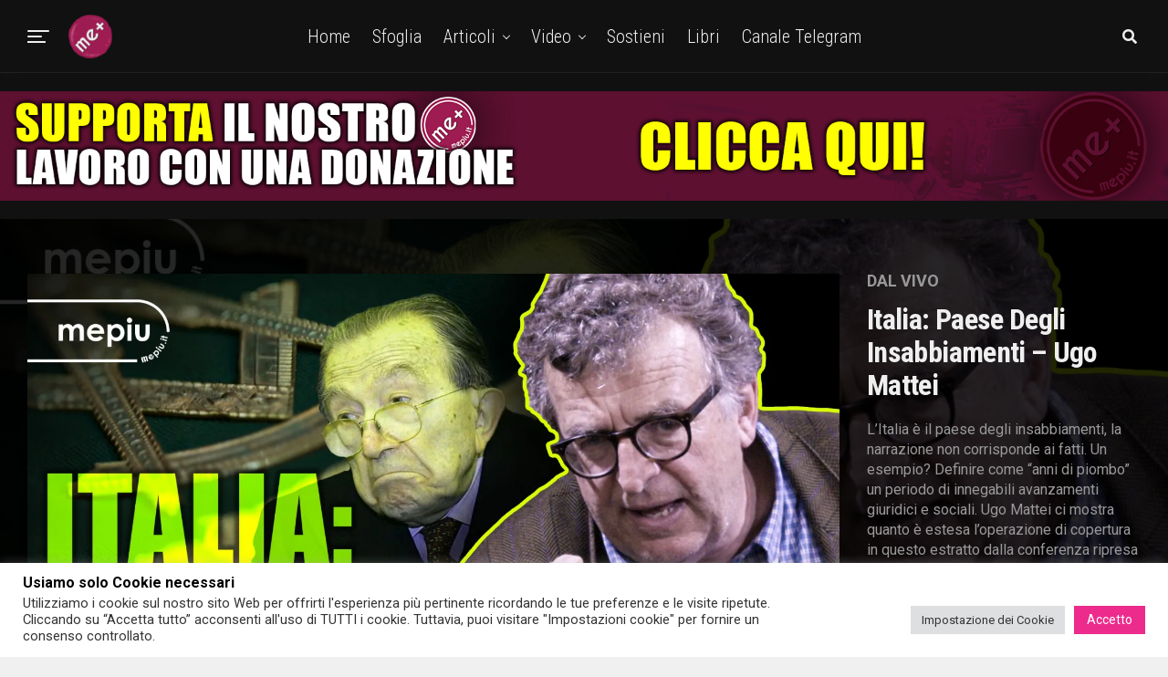

--- FILE ---
content_type: text/html; charset=UTF-8
request_url: https://mepiu.it/italia-paese-degli-insabbiamenti-ugo-mattei/
body_size: 26916
content:
<!DOCTYPE html>
<html lang="it-IT">
<head>
<meta charset="UTF-8" >
<meta name="viewport" id="viewport" content="width=device-width, initial-scale=1.0, maximum-scale=1.0, minimum-scale=1.0, user-scalable=no" />
<meta name='robots' content='index, follow, max-image-preview:large, max-snippet:-1, max-video-preview:-1' />
	<style>img:is([sizes="auto" i], [sizes^="auto," i]) { contain-intrinsic-size: 3000px 1500px }</style>
	<!-- Jetpack Site Verification Tags -->
<meta name="google-site-verification" content="aZ-gtrcJARsePmskPl3TdVfaAwni6KrU4YwnKtx06y4" />

	<!-- This site is optimized with the Yoast SEO plugin v25.7 - https://yoast.com/wordpress/plugins/seo/ -->
	<title>Italia: paese degli insabbiamenti - Ugo Mattei - MePiù</title>
	<meta name="description" content="Si nasconde tutto sotto il tappeto, l&#039;Italia è il paese degli insabbiamenti. Ugo Mattei ci mostra quanto è estesa l&#039;operazione di cover up." />
	<link rel="canonical" href="https://mepiu.it/italia-paese-degli-insabbiamenti-ugo-mattei/" />
	<meta property="og:locale" content="it_IT" />
	<meta property="og:type" content="article" />
	<meta property="og:title" content="Italia: paese degli insabbiamenti - Ugo Mattei - MePiù" />
	<meta property="og:description" content="Si nasconde tutto sotto il tappeto, l&#039;Italia è il paese degli insabbiamenti. Ugo Mattei ci mostra quanto è estesa l&#039;operazione di cover up." />
	<meta property="og:url" content="https://mepiu.it/italia-paese-degli-insabbiamenti-ugo-mattei/" />
	<meta property="og:site_name" content="MePiù" />
	<meta property="article:published_time" content="2023-04-24T13:31:16+00:00" />
	<meta property="article:modified_time" content="2023-06-09T11:23:36+00:00" />
	<meta property="og:image" content="https://mepiu.it/wp-content/uploads/2023/04/mattei-italia-insabbiamenti-rettangolare.jpg" />
	<meta property="og:image:width" content="1920" />
	<meta property="og:image:height" content="1080" />
	<meta property="og:image:type" content="image/jpeg" />
	<meta name="author" content="Redazione" />
	<meta name="twitter:card" content="summary_large_image" />
	<meta name="twitter:label1" content="Scritto da" />
	<meta name="twitter:data1" content="Redazione" />
	<meta name="twitter:label2" content="Tempo di lettura stimato" />
	<meta name="twitter:data2" content="2 minuti" />
	<script type="application/ld+json" class="yoast-schema-graph">{"@context":"https://schema.org","@graph":[{"@type":"WebPage","@id":"https://mepiu.it/italia-paese-degli-insabbiamenti-ugo-mattei/","url":"https://mepiu.it/italia-paese-degli-insabbiamenti-ugo-mattei/","name":"Italia: paese degli insabbiamenti - Ugo Mattei - MePiù","isPartOf":{"@id":"https://mepiu.it/#website"},"primaryImageOfPage":{"@id":"https://mepiu.it/italia-paese-degli-insabbiamenti-ugo-mattei/#primaryimage"},"image":{"@id":"https://mepiu.it/italia-paese-degli-insabbiamenti-ugo-mattei/#primaryimage"},"thumbnailUrl":"https://i0.wp.com/mepiu.it/wp-content/uploads/2023/04/mattei-italia-insabbiamenti-rettangolare.jpg?fit=1920%2C1080&ssl=1","datePublished":"2023-04-24T13:31:16+00:00","dateModified":"2023-06-09T11:23:36+00:00","author":{"@id":"https://mepiu.it/#/schema/person/ca5c1fc4eb641b4da2d4005454ea4941"},"description":"Si nasconde tutto sotto il tappeto, l'Italia è il paese degli insabbiamenti. Ugo Mattei ci mostra quanto è estesa l'operazione di cover up.","breadcrumb":{"@id":"https://mepiu.it/italia-paese-degli-insabbiamenti-ugo-mattei/#breadcrumb"},"inLanguage":"it-IT","potentialAction":[{"@type":"ReadAction","target":["https://mepiu.it/italia-paese-degli-insabbiamenti-ugo-mattei/"]}]},{"@type":"ImageObject","inLanguage":"it-IT","@id":"https://mepiu.it/italia-paese-degli-insabbiamenti-ugo-mattei/#primaryimage","url":"https://i0.wp.com/mepiu.it/wp-content/uploads/2023/04/mattei-italia-insabbiamenti-rettangolare.jpg?fit=1920%2C1080&ssl=1","contentUrl":"https://i0.wp.com/mepiu.it/wp-content/uploads/2023/04/mattei-italia-insabbiamenti-rettangolare.jpg?fit=1920%2C1080&ssl=1","width":1920,"height":1080},{"@type":"BreadcrumbList","@id":"https://mepiu.it/italia-paese-degli-insabbiamenti-ugo-mattei/#breadcrumb","itemListElement":[{"@type":"ListItem","position":1,"name":"Home","item":"https://mepiu.it/"},{"@type":"ListItem","position":2,"name":"Blog","item":"https://mepiu.it/blog/"},{"@type":"ListItem","position":3,"name":"Italia: paese degli insabbiamenti &#8211; Ugo Mattei"}]},{"@type":"WebSite","@id":"https://mepiu.it/#website","url":"https://mepiu.it/","name":"MePiù","description":" L&#039;informazione Indipendente a cura di Eugenio Miccoli","potentialAction":[{"@type":"SearchAction","target":{"@type":"EntryPoint","urlTemplate":"https://mepiu.it/?s={search_term_string}"},"query-input":{"@type":"PropertyValueSpecification","valueRequired":true,"valueName":"search_term_string"}}],"inLanguage":"it-IT"},{"@type":"Person","@id":"https://mepiu.it/#/schema/person/ca5c1fc4eb641b4da2d4005454ea4941","name":"Redazione","image":{"@type":"ImageObject","inLanguage":"it-IT","@id":"https://mepiu.it/#/schema/person/image/","url":"https://secure.gravatar.com/avatar/a0e5aef6162e925caac6aa19160f16fda96c1a9d6bc676db98ed336c937fe632?s=96&d=mm&r=g","contentUrl":"https://secure.gravatar.com/avatar/a0e5aef6162e925caac6aa19160f16fda96c1a9d6bc676db98ed336c937fe632?s=96&d=mm&r=g","caption":"Redazione"},"url":"https://mepiu.it/author/service/"}]}</script>
	<!-- / Yoast SEO plugin. -->


<link rel='dns-prefetch' href='//secure.gravatar.com' />
<link rel='dns-prefetch' href='//stats.wp.com' />
<link rel='dns-prefetch' href='//ajax.googleapis.com' />
<link rel='dns-prefetch' href='//use.fontawesome.com' />
<link rel='dns-prefetch' href='//fonts.googleapis.com' />
<link rel='dns-prefetch' href='//jetpack.wordpress.com' />
<link rel='dns-prefetch' href='//s0.wp.com' />
<link rel='dns-prefetch' href='//public-api.wordpress.com' />
<link rel='dns-prefetch' href='//0.gravatar.com' />
<link rel='dns-prefetch' href='//1.gravatar.com' />
<link rel='dns-prefetch' href='//2.gravatar.com' />
<link rel='dns-prefetch' href='//widgets.wp.com' />
<link rel='preconnect' href='//i0.wp.com' />
<link rel='preconnect' href='//c0.wp.com' />
<link rel="alternate" type="application/rss+xml" title="MePiù &raquo; Feed" href="https://mepiu.it/feed/" />
<link rel="alternate" type="application/rss+xml" title="MePiù &raquo; Feed dei commenti" href="https://mepiu.it/comments/feed/" />
<link rel="alternate" type="application/rss+xml" title="MePiù &raquo; Italia: paese degli insabbiamenti &#8211; Ugo Mattei Feed dei commenti" href="https://mepiu.it/italia-paese-degli-insabbiamenti-ugo-mattei/feed/" />
<script type="text/javascript">
/* <![CDATA[ */
window._wpemojiSettings = {"baseUrl":"https:\/\/s.w.org\/images\/core\/emoji\/16.0.1\/72x72\/","ext":".png","svgUrl":"https:\/\/s.w.org\/images\/core\/emoji\/16.0.1\/svg\/","svgExt":".svg","source":{"concatemoji":"https:\/\/mepiu.it\/wp-includes\/js\/wp-emoji-release.min.js?ver=6.8.3"}};
/*! This file is auto-generated */
!function(s,n){var o,i,e;function c(e){try{var t={supportTests:e,timestamp:(new Date).valueOf()};sessionStorage.setItem(o,JSON.stringify(t))}catch(e){}}function p(e,t,n){e.clearRect(0,0,e.canvas.width,e.canvas.height),e.fillText(t,0,0);var t=new Uint32Array(e.getImageData(0,0,e.canvas.width,e.canvas.height).data),a=(e.clearRect(0,0,e.canvas.width,e.canvas.height),e.fillText(n,0,0),new Uint32Array(e.getImageData(0,0,e.canvas.width,e.canvas.height).data));return t.every(function(e,t){return e===a[t]})}function u(e,t){e.clearRect(0,0,e.canvas.width,e.canvas.height),e.fillText(t,0,0);for(var n=e.getImageData(16,16,1,1),a=0;a<n.data.length;a++)if(0!==n.data[a])return!1;return!0}function f(e,t,n,a){switch(t){case"flag":return n(e,"\ud83c\udff3\ufe0f\u200d\u26a7\ufe0f","\ud83c\udff3\ufe0f\u200b\u26a7\ufe0f")?!1:!n(e,"\ud83c\udde8\ud83c\uddf6","\ud83c\udde8\u200b\ud83c\uddf6")&&!n(e,"\ud83c\udff4\udb40\udc67\udb40\udc62\udb40\udc65\udb40\udc6e\udb40\udc67\udb40\udc7f","\ud83c\udff4\u200b\udb40\udc67\u200b\udb40\udc62\u200b\udb40\udc65\u200b\udb40\udc6e\u200b\udb40\udc67\u200b\udb40\udc7f");case"emoji":return!a(e,"\ud83e\udedf")}return!1}function g(e,t,n,a){var r="undefined"!=typeof WorkerGlobalScope&&self instanceof WorkerGlobalScope?new OffscreenCanvas(300,150):s.createElement("canvas"),o=r.getContext("2d",{willReadFrequently:!0}),i=(o.textBaseline="top",o.font="600 32px Arial",{});return e.forEach(function(e){i[e]=t(o,e,n,a)}),i}function t(e){var t=s.createElement("script");t.src=e,t.defer=!0,s.head.appendChild(t)}"undefined"!=typeof Promise&&(o="wpEmojiSettingsSupports",i=["flag","emoji"],n.supports={everything:!0,everythingExceptFlag:!0},e=new Promise(function(e){s.addEventListener("DOMContentLoaded",e,{once:!0})}),new Promise(function(t){var n=function(){try{var e=JSON.parse(sessionStorage.getItem(o));if("object"==typeof e&&"number"==typeof e.timestamp&&(new Date).valueOf()<e.timestamp+604800&&"object"==typeof e.supportTests)return e.supportTests}catch(e){}return null}();if(!n){if("undefined"!=typeof Worker&&"undefined"!=typeof OffscreenCanvas&&"undefined"!=typeof URL&&URL.createObjectURL&&"undefined"!=typeof Blob)try{var e="postMessage("+g.toString()+"("+[JSON.stringify(i),f.toString(),p.toString(),u.toString()].join(",")+"));",a=new Blob([e],{type:"text/javascript"}),r=new Worker(URL.createObjectURL(a),{name:"wpTestEmojiSupports"});return void(r.onmessage=function(e){c(n=e.data),r.terminate(),t(n)})}catch(e){}c(n=g(i,f,p,u))}t(n)}).then(function(e){for(var t in e)n.supports[t]=e[t],n.supports.everything=n.supports.everything&&n.supports[t],"flag"!==t&&(n.supports.everythingExceptFlag=n.supports.everythingExceptFlag&&n.supports[t]);n.supports.everythingExceptFlag=n.supports.everythingExceptFlag&&!n.supports.flag,n.DOMReady=!1,n.readyCallback=function(){n.DOMReady=!0}}).then(function(){return e}).then(function(){var e;n.supports.everything||(n.readyCallback(),(e=n.source||{}).concatemoji?t(e.concatemoji):e.wpemoji&&e.twemoji&&(t(e.twemoji),t(e.wpemoji)))}))}((window,document),window._wpemojiSettings);
/* ]]> */
</script>
<style id='wp-emoji-styles-inline-css' type='text/css'>

	img.wp-smiley, img.emoji {
		display: inline !important;
		border: none !important;
		box-shadow: none !important;
		height: 1em !important;
		width: 1em !important;
		margin: 0 0.07em !important;
		vertical-align: -0.1em !important;
		background: none !important;
		padding: 0 !important;
	}
</style>
<link rel='stylesheet' id='wp-block-library-css' href='https://c0.wp.com/c/6.8.3/wp-includes/css/dist/block-library/style.min.css' type='text/css' media='all' />
<style id='classic-theme-styles-inline-css' type='text/css'>
/*! This file is auto-generated */
.wp-block-button__link{color:#fff;background-color:#32373c;border-radius:9999px;box-shadow:none;text-decoration:none;padding:calc(.667em + 2px) calc(1.333em + 2px);font-size:1.125em}.wp-block-file__button{background:#32373c;color:#fff;text-decoration:none}
</style>
<style id='ctc-term-title-style-inline-css' type='text/css'>
.ctc-block-controls-dropdown .components-base-control__field{margin:0 !important}

</style>
<style id='ctc-copy-button-style-inline-css' type='text/css'>
.wp-block-ctc-copy-button{font-size:14px;line-height:normal;padding:8px 16px;border-width:1px;border-style:solid;border-color:inherit;border-radius:4px;cursor:pointer;display:inline-block}.ctc-copy-button-textarea{display:none !important}
</style>
<style id='ctc-copy-icon-style-inline-css' type='text/css'>
.wp-block-ctc-copy-icon .ctc-block-copy-icon{background:rgba(0,0,0,0);padding:0;margin:0;position:relative;cursor:pointer}.wp-block-ctc-copy-icon .ctc-block-copy-icon .check-icon{display:none}.wp-block-ctc-copy-icon .ctc-block-copy-icon svg{height:1em;width:1em}.wp-block-ctc-copy-icon .ctc-block-copy-icon::after{position:absolute;content:attr(aria-label);padding:.5em .75em;right:100%;color:#fff;background:#24292f;font-size:11px;border-radius:6px;line-height:1;right:100%;bottom:50%;margin-right:6px;-webkit-transform:translateY(50%);transform:translateY(50%)}.wp-block-ctc-copy-icon .ctc-block-copy-icon::before{content:"";top:50%;bottom:50%;left:-7px;margin-top:-6px;border:6px solid rgba(0,0,0,0);border-left-color:#24292f;position:absolute}.wp-block-ctc-copy-icon .ctc-block-copy-icon::after,.wp-block-ctc-copy-icon .ctc-block-copy-icon::before{opacity:0;visibility:hidden;-webkit-transition:opacity .2s ease-in-out,visibility .2s ease-in-out;transition:opacity .2s ease-in-out,visibility .2s ease-in-out}.wp-block-ctc-copy-icon .ctc-block-copy-icon.copied::after,.wp-block-ctc-copy-icon .ctc-block-copy-icon.copied::before{opacity:1;visibility:visible;-webkit-transition:opacity .2s ease-in-out,visibility .2s ease-in-out;transition:opacity .2s ease-in-out,visibility .2s ease-in-out}.wp-block-ctc-copy-icon .ctc-block-copy-icon.copied .check-icon{display:inline-block}.wp-block-ctc-copy-icon .ctc-block-copy-icon.copied .copy-icon{display:none !important}.ctc-copy-icon-textarea{display:none !important}
</style>
<style id='ctc-social-share-style-inline-css' type='text/css'>
.wp-block-ctc-social-share{display:-webkit-box;display:-ms-flexbox;display:flex;-webkit-box-align:center;-ms-flex-align:center;align-items:center;gap:8px}.wp-block-ctc-social-share svg{height:16px;width:16px}.wp-block-ctc-social-share a{display:-webkit-inline-box;display:-ms-inline-flexbox;display:inline-flex}.wp-block-ctc-social-share a:focus{outline:none}
</style>
<link rel='stylesheet' id='mediaelement-css' href='https://c0.wp.com/c/6.8.3/wp-includes/js/mediaelement/mediaelementplayer-legacy.min.css' type='text/css' media='all' />
<link rel='stylesheet' id='wp-mediaelement-css' href='https://c0.wp.com/c/6.8.3/wp-includes/js/mediaelement/wp-mediaelement.min.css' type='text/css' media='all' />
<style id='jetpack-sharing-buttons-style-inline-css' type='text/css'>
.jetpack-sharing-buttons__services-list{display:flex;flex-direction:row;flex-wrap:wrap;gap:0;list-style-type:none;margin:5px;padding:0}.jetpack-sharing-buttons__services-list.has-small-icon-size{font-size:12px}.jetpack-sharing-buttons__services-list.has-normal-icon-size{font-size:16px}.jetpack-sharing-buttons__services-list.has-large-icon-size{font-size:24px}.jetpack-sharing-buttons__services-list.has-huge-icon-size{font-size:36px}@media print{.jetpack-sharing-buttons__services-list{display:none!important}}.editor-styles-wrapper .wp-block-jetpack-sharing-buttons{gap:0;padding-inline-start:0}ul.jetpack-sharing-buttons__services-list.has-background{padding:1.25em 2.375em}
</style>
<style id='global-styles-inline-css' type='text/css'>
:root{--wp--preset--aspect-ratio--square: 1;--wp--preset--aspect-ratio--4-3: 4/3;--wp--preset--aspect-ratio--3-4: 3/4;--wp--preset--aspect-ratio--3-2: 3/2;--wp--preset--aspect-ratio--2-3: 2/3;--wp--preset--aspect-ratio--16-9: 16/9;--wp--preset--aspect-ratio--9-16: 9/16;--wp--preset--color--black: #000000;--wp--preset--color--cyan-bluish-gray: #abb8c3;--wp--preset--color--white: #ffffff;--wp--preset--color--pale-pink: #f78da7;--wp--preset--color--vivid-red: #cf2e2e;--wp--preset--color--luminous-vivid-orange: #ff6900;--wp--preset--color--luminous-vivid-amber: #fcb900;--wp--preset--color--light-green-cyan: #7bdcb5;--wp--preset--color--vivid-green-cyan: #00d084;--wp--preset--color--pale-cyan-blue: #8ed1fc;--wp--preset--color--vivid-cyan-blue: #0693e3;--wp--preset--color--vivid-purple: #9b51e0;--wp--preset--color--: #444;--wp--preset--gradient--vivid-cyan-blue-to-vivid-purple: linear-gradient(135deg,rgba(6,147,227,1) 0%,rgb(155,81,224) 100%);--wp--preset--gradient--light-green-cyan-to-vivid-green-cyan: linear-gradient(135deg,rgb(122,220,180) 0%,rgb(0,208,130) 100%);--wp--preset--gradient--luminous-vivid-amber-to-luminous-vivid-orange: linear-gradient(135deg,rgba(252,185,0,1) 0%,rgba(255,105,0,1) 100%);--wp--preset--gradient--luminous-vivid-orange-to-vivid-red: linear-gradient(135deg,rgba(255,105,0,1) 0%,rgb(207,46,46) 100%);--wp--preset--gradient--very-light-gray-to-cyan-bluish-gray: linear-gradient(135deg,rgb(238,238,238) 0%,rgb(169,184,195) 100%);--wp--preset--gradient--cool-to-warm-spectrum: linear-gradient(135deg,rgb(74,234,220) 0%,rgb(151,120,209) 20%,rgb(207,42,186) 40%,rgb(238,44,130) 60%,rgb(251,105,98) 80%,rgb(254,248,76) 100%);--wp--preset--gradient--blush-light-purple: linear-gradient(135deg,rgb(255,206,236) 0%,rgb(152,150,240) 100%);--wp--preset--gradient--blush-bordeaux: linear-gradient(135deg,rgb(254,205,165) 0%,rgb(254,45,45) 50%,rgb(107,0,62) 100%);--wp--preset--gradient--luminous-dusk: linear-gradient(135deg,rgb(255,203,112) 0%,rgb(199,81,192) 50%,rgb(65,88,208) 100%);--wp--preset--gradient--pale-ocean: linear-gradient(135deg,rgb(255,245,203) 0%,rgb(182,227,212) 50%,rgb(51,167,181) 100%);--wp--preset--gradient--electric-grass: linear-gradient(135deg,rgb(202,248,128) 0%,rgb(113,206,126) 100%);--wp--preset--gradient--midnight: linear-gradient(135deg,rgb(2,3,129) 0%,rgb(40,116,252) 100%);--wp--preset--font-size--small: 13px;--wp--preset--font-size--medium: 20px;--wp--preset--font-size--large: 36px;--wp--preset--font-size--x-large: 42px;--wp--preset--spacing--20: 0.44rem;--wp--preset--spacing--30: 0.67rem;--wp--preset--spacing--40: 1rem;--wp--preset--spacing--50: 1.5rem;--wp--preset--spacing--60: 2.25rem;--wp--preset--spacing--70: 3.38rem;--wp--preset--spacing--80: 5.06rem;--wp--preset--shadow--natural: 6px 6px 9px rgba(0, 0, 0, 0.2);--wp--preset--shadow--deep: 12px 12px 50px rgba(0, 0, 0, 0.4);--wp--preset--shadow--sharp: 6px 6px 0px rgba(0, 0, 0, 0.2);--wp--preset--shadow--outlined: 6px 6px 0px -3px rgba(255, 255, 255, 1), 6px 6px rgba(0, 0, 0, 1);--wp--preset--shadow--crisp: 6px 6px 0px rgba(0, 0, 0, 1);}:where(.is-layout-flex){gap: 0.5em;}:where(.is-layout-grid){gap: 0.5em;}body .is-layout-flex{display: flex;}.is-layout-flex{flex-wrap: wrap;align-items: center;}.is-layout-flex > :is(*, div){margin: 0;}body .is-layout-grid{display: grid;}.is-layout-grid > :is(*, div){margin: 0;}:where(.wp-block-columns.is-layout-flex){gap: 2em;}:where(.wp-block-columns.is-layout-grid){gap: 2em;}:where(.wp-block-post-template.is-layout-flex){gap: 1.25em;}:where(.wp-block-post-template.is-layout-grid){gap: 1.25em;}.has-black-color{color: var(--wp--preset--color--black) !important;}.has-cyan-bluish-gray-color{color: var(--wp--preset--color--cyan-bluish-gray) !important;}.has-white-color{color: var(--wp--preset--color--white) !important;}.has-pale-pink-color{color: var(--wp--preset--color--pale-pink) !important;}.has-vivid-red-color{color: var(--wp--preset--color--vivid-red) !important;}.has-luminous-vivid-orange-color{color: var(--wp--preset--color--luminous-vivid-orange) !important;}.has-luminous-vivid-amber-color{color: var(--wp--preset--color--luminous-vivid-amber) !important;}.has-light-green-cyan-color{color: var(--wp--preset--color--light-green-cyan) !important;}.has-vivid-green-cyan-color{color: var(--wp--preset--color--vivid-green-cyan) !important;}.has-pale-cyan-blue-color{color: var(--wp--preset--color--pale-cyan-blue) !important;}.has-vivid-cyan-blue-color{color: var(--wp--preset--color--vivid-cyan-blue) !important;}.has-vivid-purple-color{color: var(--wp--preset--color--vivid-purple) !important;}.has-black-background-color{background-color: var(--wp--preset--color--black) !important;}.has-cyan-bluish-gray-background-color{background-color: var(--wp--preset--color--cyan-bluish-gray) !important;}.has-white-background-color{background-color: var(--wp--preset--color--white) !important;}.has-pale-pink-background-color{background-color: var(--wp--preset--color--pale-pink) !important;}.has-vivid-red-background-color{background-color: var(--wp--preset--color--vivid-red) !important;}.has-luminous-vivid-orange-background-color{background-color: var(--wp--preset--color--luminous-vivid-orange) !important;}.has-luminous-vivid-amber-background-color{background-color: var(--wp--preset--color--luminous-vivid-amber) !important;}.has-light-green-cyan-background-color{background-color: var(--wp--preset--color--light-green-cyan) !important;}.has-vivid-green-cyan-background-color{background-color: var(--wp--preset--color--vivid-green-cyan) !important;}.has-pale-cyan-blue-background-color{background-color: var(--wp--preset--color--pale-cyan-blue) !important;}.has-vivid-cyan-blue-background-color{background-color: var(--wp--preset--color--vivid-cyan-blue) !important;}.has-vivid-purple-background-color{background-color: var(--wp--preset--color--vivid-purple) !important;}.has-black-border-color{border-color: var(--wp--preset--color--black) !important;}.has-cyan-bluish-gray-border-color{border-color: var(--wp--preset--color--cyan-bluish-gray) !important;}.has-white-border-color{border-color: var(--wp--preset--color--white) !important;}.has-pale-pink-border-color{border-color: var(--wp--preset--color--pale-pink) !important;}.has-vivid-red-border-color{border-color: var(--wp--preset--color--vivid-red) !important;}.has-luminous-vivid-orange-border-color{border-color: var(--wp--preset--color--luminous-vivid-orange) !important;}.has-luminous-vivid-amber-border-color{border-color: var(--wp--preset--color--luminous-vivid-amber) !important;}.has-light-green-cyan-border-color{border-color: var(--wp--preset--color--light-green-cyan) !important;}.has-vivid-green-cyan-border-color{border-color: var(--wp--preset--color--vivid-green-cyan) !important;}.has-pale-cyan-blue-border-color{border-color: var(--wp--preset--color--pale-cyan-blue) !important;}.has-vivid-cyan-blue-border-color{border-color: var(--wp--preset--color--vivid-cyan-blue) !important;}.has-vivid-purple-border-color{border-color: var(--wp--preset--color--vivid-purple) !important;}.has-vivid-cyan-blue-to-vivid-purple-gradient-background{background: var(--wp--preset--gradient--vivid-cyan-blue-to-vivid-purple) !important;}.has-light-green-cyan-to-vivid-green-cyan-gradient-background{background: var(--wp--preset--gradient--light-green-cyan-to-vivid-green-cyan) !important;}.has-luminous-vivid-amber-to-luminous-vivid-orange-gradient-background{background: var(--wp--preset--gradient--luminous-vivid-amber-to-luminous-vivid-orange) !important;}.has-luminous-vivid-orange-to-vivid-red-gradient-background{background: var(--wp--preset--gradient--luminous-vivid-orange-to-vivid-red) !important;}.has-very-light-gray-to-cyan-bluish-gray-gradient-background{background: var(--wp--preset--gradient--very-light-gray-to-cyan-bluish-gray) !important;}.has-cool-to-warm-spectrum-gradient-background{background: var(--wp--preset--gradient--cool-to-warm-spectrum) !important;}.has-blush-light-purple-gradient-background{background: var(--wp--preset--gradient--blush-light-purple) !important;}.has-blush-bordeaux-gradient-background{background: var(--wp--preset--gradient--blush-bordeaux) !important;}.has-luminous-dusk-gradient-background{background: var(--wp--preset--gradient--luminous-dusk) !important;}.has-pale-ocean-gradient-background{background: var(--wp--preset--gradient--pale-ocean) !important;}.has-electric-grass-gradient-background{background: var(--wp--preset--gradient--electric-grass) !important;}.has-midnight-gradient-background{background: var(--wp--preset--gradient--midnight) !important;}.has-small-font-size{font-size: var(--wp--preset--font-size--small) !important;}.has-medium-font-size{font-size: var(--wp--preset--font-size--medium) !important;}.has-large-font-size{font-size: var(--wp--preset--font-size--large) !important;}.has-x-large-font-size{font-size: var(--wp--preset--font-size--x-large) !important;}
:where(.wp-block-post-template.is-layout-flex){gap: 1.25em;}:where(.wp-block-post-template.is-layout-grid){gap: 1.25em;}
:where(.wp-block-columns.is-layout-flex){gap: 2em;}:where(.wp-block-columns.is-layout-grid){gap: 2em;}
:root :where(.wp-block-pullquote){font-size: 1.5em;line-height: 1.6;}
</style>
<link rel='stylesheet' id='cookie-law-info-css' href='https://mepiu.it/wp-content/plugins/cookie-law-info/legacy/public/css/cookie-law-info-public.css?ver=3.3.3' type='text/css' media='all' />
<link rel='stylesheet' id='cookie-law-info-gdpr-css' href='https://mepiu.it/wp-content/plugins/cookie-law-info/legacy/public/css/cookie-law-info-gdpr.css?ver=3.3.3' type='text/css' media='all' />
<link rel='stylesheet' id='copy-the-code-css' href='https://mepiu.it/wp-content/plugins/copy-the-code/assets/css/copy-the-code.css?ver=4.0.5' type='text/css' media='all' />
<link rel='stylesheet' id='ctc-copy-inline-css' href='https://mepiu.it/wp-content/plugins/copy-the-code/assets/css/copy-inline.css?ver=4.0.5' type='text/css' media='all' />
<link rel='stylesheet' id='mailerlite_forms.css-css' href='https://mepiu.it/wp-content/plugins/official-mailerlite-sign-up-forms/assets/css/mailerlite_forms.css?ver=1.7.13' type='text/css' media='all' />
<link rel='stylesheet' id='theiaPostSlider-css' href='https://mepiu.it/wp-content/plugins/theia-post-slider/css/font-theme.css?ver=1.15.1' type='text/css' media='all' />
<style id='theiaPostSlider-inline-css' type='text/css'>


				.theiaPostSlider_nav.fontTheme ._title,
				.theiaPostSlider_nav.fontTheme ._text {
					line-height: 48px;
				}
	
				.theiaPostSlider_nav.fontTheme ._button {
					color: #f08100;
				}
	
				.theiaPostSlider_nav.fontTheme ._button ._2 span {
					font-size: 48px;
					line-height: 48px;
				}
	
				.theiaPostSlider_nav.fontTheme ._button:hover,
				.theiaPostSlider_nav.fontTheme ._button:focus {
					color: #ffa338;
				}
	
				.theiaPostSlider_nav.fontTheme ._disabled {
					color: #777777 !important;
				}
			
</style>
<link rel='stylesheet' id='theiaPostSlider-font-css' href='https://mepiu.it/wp-content/plugins/theia-post-slider/fonts/style.css?ver=1.15.1' type='text/css' media='all' />
<link rel='stylesheet' id='ql-jquery-ui-css' href='//ajax.googleapis.com/ajax/libs/jqueryui/1.12.1/themes/smoothness/jquery-ui.css?ver=6.8.3' type='text/css' media='all' />
<link rel='stylesheet' id='zox-custom-style-css' href='https://mepiu.it/wp-content/themes/zoxpress/style.css?ver=6.8.3' type='text/css' media='all' />
<style id='zox-custom-style-inline-css' type='text/css'>


	a,
	a:visited,
	a:hover h2.zox-s-title1,
	a:hover h2.zox-s-title1-feat,
	a:hover h2.zox-s-title2,
	a:hover h2.zox-s-title3,
	.zox-post-body p a,
	h3.zox-post-cat a,
	.sp-template a,
	.sp-data-table a,
	span.zox-author-name a,
	a:hover h2.zox-authors-latest,
	span.zox-authors-name a:hover,
	#zox-side-wrap a:hover {
		color: #ec2b8c;
	}

	.zox-s8 a:hover h2.zox-s-title1,
	.zox-s8 a:hover h2.zox-s-title1-feat,
	.zox-s8 a:hover h2.zox-s-title2,
	.zox-s8 a:hover h2.zox-s-title3 {
		box-shadow: 15px 0 0 #fff, -10px 0 0 #fff;
		color: #ec2b8c;
	}

	.woocommerce-message:before,
	.woocommerce-info:before,
	.woocommerce-message:before,
	.woocommerce .star-rating span:before,
	span.zox-s-cat,
	h3.zox-post-cat a,
	.zox-s6 span.zox-s-cat,
	.zox-s8 span.zox-s-cat,
	.zox-widget-side-trend-wrap .zox-art-text:before {
		color: #ec2b8c;
	}

	.zox-widget-bgp,
	.zox-widget-bgp.zox-widget-txtw .zox-art-wrap,
	.zox-widget-bgp.zox-widget-txtw .zox-widget-featl-sub .zox-art-wrap,
	.zox-s4 .zox-widget-bgp span.zox-s-cat,
	.woocommerce span.onsale,
	.zox-s7 .zox-byline-wrap:before,
	.zox-s3 span.zox-s-cat,
	.zox-o1 span.zox-s-cat,
	.zox-s3 .zox-widget-side-trend-wrap .zox-art-text:before,
	.sp-table-caption,
	#zox-search-form #zox-search-submit,
	#zox-search-form2 #zox-search-submit2,
	.pagination .current,
	.pagination a:hover,
	.zox-o6 span.zox-s-cat {
		background: #ec2b8c;
	}

	.woocommerce .widget_price_filter .ui-slider .ui-slider-handle,
	.woocommerce #respond input#submit.alt,
	.woocommerce a.button.alt,
	.woocommerce button.button.alt,
	.woocommerce input.button.alt,
	.woocommerce #respond input#submit.alt:hover,
	.woocommerce a.button.alt:hover,
	.woocommerce button.button.alt:hover,
	.woocommerce input.button.alt:hover {
		background-color: #ec2b8c;
	}

	.woocommerce-error,
	.woocommerce-info,
	.woocommerce-message {
		border-top-color: #ec2b8c;
	}

	.zox-feat-ent1-left,
	.zox-ent1 .zox-side-widget {
		border-top: 2px solid #ec2b8c;
	}

	.zox-feat-ent3-main-wrap h2.zox-s-title2 {
		background-color: #ec2b8c;
		box-shadow: 15px 0 0 #ec2b8c, -10px 0 0 #ec2b8c;
	}

	.zox-widget-side-trend-wrap .zox-art-text:before,
	.pagination .current,
	.pagination a:hover {
		border: 1px solid #ec2b8c;
	}

	.zox-post-type {
		border: 3px solid #ec2b8c;
	}
	.zox-widget-featl-sub .zox-post-type {
		border: 2px solid #ec2b8c;
	}

	.zox-o3 h3.zox-s-cat {
		background: #b7007d;
	}

	.zox-widget-bgs,
	.zox-widget-bgs.zox-widget-txtw .zox-art-wrap,
	.zox-widget-bgs.zox-widget-txtw .zox-widget-featl-sub .zox-art-wrap,
	.zox-s4 .zox-widget-bgs span.zox-s-cat {
		background: #b7007d;
	}

	#zox-top-head-wrap {
		background: #000000;
	}

	span.zox-top-soc-but,
	.zox-top-nav-menu ul li a,
	span.zox-woo-cart-icon {
		color: #cccccc;
	}

	span.zox-woo-cart-num {
		background: #cccccc;
	}

	.zox-top-nav-menu ul li:hover a {
		color: #ec2b8c;
	}

	#zox-top-head-wrap,
	#zox-top-head,
	#zox-top-head-left,
	#zox-top-head-mid,
	#zox-top-head-right,
	.zox-top-nav-menu ul {
		height: 20px;
	}

	#zox-top-head-mid img {
		max-height: calc(20px - 20px);
	}

	.zox-top-nav-menu ul li a {
		font-size: 10px;
	}

	#zox-bot-head-wrap,
	#zox-bot-head-wrap.zox-trans-bot.zox-fix-up,
	#zox-fly-wrap,
	#zox-bot-head-wrap.zox-trans-bot:hover {
		background-color: #ffffff;
	}

	.zox-nav-menu ul li a,
	span.zox-nav-search-but,
	span.zox-night,
	.zox-trans-bot.zox-fix-up .zox-nav-menu ul li a,
	.zox-trans-bot.zox-fix-up span.zox-nav-search-but,
	nav.zox-fly-nav-menu ul li a,
	span.zox-fly-soc-head,
	ul.zox-fly-soc-list li a,
	nav.zox-fly-nav-menu ul li.menu-item-has-children:after {
		color: #000000;
	}

	.zox-nav-menu ul li.menu-item-has-children a:after,
	.zox-nav-menu ul li.zox-mega-drop a:after {
		border-right: 1px solid #000000;
		border-bottom: 1px solid #000000;
	}

	.zox-fly-but-wrap span,
	.zox-trans-bot.zox-fix-up .zox-fly-but-wrap span {
		background: #000000;
	}

	.zox-nav-menu ul li:hover a,
	span.zox-nav-search-but:hover,
	span.zox-night:hover {
		color: #ec2b8c;
	}

	.zox-fly-but-wrap:hover span {
		background: #ec2b8c;
	}

	span.zox-widget-main-title {
		color: #111;
	}

	#zox-foot-wrap {
		background: #000000;
	}

	#zox-foot-wrap p {
		color: #aaa;
	}

	#zox-foot-wrap a {
		color: #ec2b8c;
	}

	ul.zox-foot-soc-list li a {
		border: 1px solid #ec2b8c;
	}

	span.zox-widget-side-title {
		color: #111;
	}

	span.zox-post-main-title {
		color: #111;
	}

	.zox-top-nav-menu ul li a {
		padding-top: calc((20px - 10px) / 2);
		padding-bottom: calc((20px - 10px) / 2);
	}

	#zox-bot-head-wrap,
	.zox-bot-head-menu,
	#zox-bot-head,
	#zox-bot-head-left,
	#zox-bot-head-right,
	#zox-bot-head-mid,
	.zox-bot-head-logo,
	.zox-bot-head-logo-main,
	.zox-nav-menu,
	.zox-nav-menu ul {
		height: 80px;
	}

	.zox-nav-menu ul li ul.sub-menu,
	.zox-nav-menu ul li.menu-item-object-category .zox-mega-dropdown {
		top: 80px;
	}

	.zox-nav-menu ul li a {
		font-size: 20px;
	}

	.zox-nav-menu ul li a {
		padding-top: calc((80px - 20px) / 2);
		padding-bottom: calc((80px - 20px) / 2);
	}

	.zox-fix-up {
		top: -80px !important;
		-webkit-transform: translate3d(0,-80px,0) !important;
	   	   -moz-transform: translate3d(0,-80px,0) !important;
	    	-ms-transform: translate3d(0,-80px,0) !important;
	     	 -o-transform: translate3d(0,-80px,0) !important;
				transform: translate3d(0,-80px,0) !important;
	}

	.zox-fix {
		top: -80px;
		-webkit-transform: translate3d(0,80px,0) !important;
	   	   -moz-transform: translate3d(0,80px,0) !important;
	    	-ms-transform: translate3d(0,80px,0) !important;
	     	 -o-transform: translate3d(0,80px,0) !important;
				transform: translate3d(0,80px,0) !important;
	}

	.zox-fix-up .zox-nav-menu ul li a {
		padding-top: calc((60px - 20px) / 2);
		padding-bottom: calc((60px - 20px) / 2);
	}

	.zox-feat-ent1-grid,
	.zox-feat-ent2-bot,
	.zox-feat-net1-grid {
		grid-template-columns: auto 300px;
	}

	body,
	span.zox-s-cat,
	span.zox-ad-label,
	.woocommerce ul.product_list_widget li a,
	.woocommerce ul.product_list_widget span.product-title,
	.woocommerce #reviews #comments ol.commentlist li .comment-text p.meta,
	.woocommerce div.product p.price,
	.woocommerce div.product p.price ins,
	.woocommerce div.product p.price del,
	.woocommerce ul.products li.product .price del,
	.woocommerce ul.products li.product .price ins,
	.woocommerce ul.products li.product .price,
	.woocommerce #respond input#submit,
	.woocommerce a.button,
	.woocommerce button.button,
	.woocommerce input.button,
	.woocommerce .widget_price_filter .price_slider_amount .button,
	.woocommerce span.onsale,
	.woocommerce-review-link,
	#woo-content p.woocommerce-result-count,
	.woocommerce div.product .woocommerce-tabs ul.tabs li a,
	.woocommerce .woocommerce-breadcrumb,
	.woocommerce #respond input#submit.alt,
	.woocommerce a.button.alt,
	.woocommerce button.button.alt,
	.woocommerce input.button.alt {
		font-family: 'Roboto', sans-serif;
		font-weight: 400;
		text-transform: None;
	}

	#zox-woo-side-wrap span.zox-widget-side-title,
	span.zox-authors-name a,
	h1.zox-author-top-head {
		font-family: 'Roboto', sans-serif;
	}

	p.zox-s-graph,
	span.zox-post-excerpt p,
	.zox-post-body p,
	.zox-post-body blockquote p,
	#woo-content p,
	#zox-404 p,
	.zox-post-body ul li,
	.zox-post-body ol li {
		font-family: 'Roboto', sans-serif;
		font-weight: 400;
		text-transform: None;
	}

	.zox-nav-menu ul li a,
	.zox-top-nav-menu ul li a,
	nav.zox-fly-nav-menu ul li a {
		font-family: 'Roboto Condensed', sans-serif;
		font-weight: 300;
		text-transform: Capitalize;
	}

	.zox-nav-menu ul li ul.zox-mega-list li a,
	.zox-nav-menu ul li ul.zox-mega-list li a p {
		font-family: 'Roboto Condensed', sans-serif;
	}

	h2.zox-s-title1,
	h2.zox-s-title1-feat,
	.woocommerce div.product .product_title,
	.woocommerce .related h2,
	#woo-content .summary p.price,
	.woocommerce div.product .woocommerce-tabs .panel h2,
	#zox-404 h1,
	h1.zox-post-title,
	.zox-widget-side-trend-wrap .zox-art-text:before {
		font-family: 'Roboto Condensed', sans-serif;
		font-weight: 700;
		text-transform: Capitalize;
	}

	span.zox-widget-main-title {
		font-family: 'Roboto', sans-serif;
		font-weight: 400;
		text-transform: Capitalize;
	}

	span.zox-widget-side-title {
		font-family: 'Roboto', sans-serif;
		font-weight: 300;
		text-transform: Capitalize;
	}

	span.zox-post-main-title {
		font-family: 'Roboto', sans-serif;
		font-weight: 900;
		text-transform: Capitalize;
	}

	h2.zox-s-title2,
	h2.zox-s-title3,
	span.zox-woo-cart-num,
	p.zox-search-p,
	.alp-related-posts .current .post-title,
	.alp-related-posts-wrapper .alp-related-post .post-title,
	.zox-widget-txtw span.zox-widget-main-title {
		font-family: 'Roboto Condensed', sans-serif;
		font-weight: 700;
		text-transform: Capitalize;
	}

	.zox-post-width {
		margin: 0 auto;
		max-width: calc(1260px + 60px);
	}


	

		.zox-post-width {
			max-width: 1320px;
		}
			

			.zox-head-width {
				margin: 0 auto;
				max-width: calc(1320px + 60px);
			}
			.zox-nav-menu ul li.zox-mega-drop .zox-mega-dropdown {
							left: calc(((100vw - 100%) /2) * -1);
			}
				

			.zox-body-width,
			.zox-widget-feat-wrap.zox-o1 .zox-art-text-cont,
			.zox-widget-feat-wrap.zox-o4 .zox-art-text-cont,
			.zox-widget-feat-main.zox-o1 .zox-art-text-cont,
			.zox-widget-feat-main.zox-o4 .zox-art-text-cont {
				margin: 0 auto;
				padding: 0 30px;
				max-width: calc(1261px + 60px);
			}
				

			#zox-bot-head-left {
				display: grid;
			}
			#zox-bot-head {
				grid-template-columns: 24px auto 60px;
			}
			.zox-bot-head-menu {
				padding: 0 0 0 36px;
			}
				

	#zox-bot-head-wrap {
		-webkit-box-shadow: 0 0.5rem 1rem 0 rgba(21,21,30,0.08);
		   -moz-box-shadow: 0 0.5rem 1rem 0 rgba(21,21,30,0.08);
			-ms-box-shadow: 0 0.5rem 1rem 0 rgba(21,21,30,0.08);
			 -o-box-shadow: 0 0.5rem 1rem 0 rgba(21,21,30,0.08);
				box-shadow: 0 0.5rem 1rem 0 rgba(21,21,30,0.08);
	}
		

				.zox-feat-ent1-grid,
				.zox-feat-net1-grid {
					grid-template-columns: calc(100% - 320px) 300px;
					}
				.zox-post-main-wrap {
					grid-template-columns: calc(100% - 340px) 300px;
				}
				#zox-home-body-wrap {
					grid-template-columns: calc(100% - 340px) 300px;
					}
					

	.zox-post-body p a {
		box-shadow: inset 0 -1px 0 0 #fff, inset 0 -2px 0 0 #ec2b8c;
		color: #000;
	}
	.zox-post-body p a:hover {
		color: #ec2b8c;
	}
	

			span.zox-widget-main-title {
				font-size: 3rem;
				font-style: italic;
			}
			@media screen and (max-width: 599px) {
				.zox-widget-main-head {
					margin: 0 0 15px;
				}
				span.zox-widget-main-title {
					font-size: 2.125rem;
				}
			}
			

			span.zox-widget-side-title {
				font-size: 2.125rem;
				font-style: italic;
			}
			#zox-side-wrap .zox-widget-side-head a.rsswidget {
				font-weight: 400;
			}
			

		h4.zox-post-main-title {
			text-align: left;
		}
		span.zox-post-main-title {
			font-size: 1.5rem;
			letter-spacing: .1em;
		}
		

		#zox-lead-top-wrap {
			position: relative;
			height: 0;
		}
		#zox-lead-top-in {
			clip: rect(0,auto,auto,0);
			overflow: hidden;
			position: absolute;
				left: 0;
				top: 0;
			z-index: 1;
			zoom: 1;
			width: 100%;
			height: 100%;
		}
		#zox-lead-top {
			position: fixed;
				top: 0;
				left: 0;
		}
		


		

	#zox-bot-head-right {
		grid-template-columns: 100%;
		justify-items: end;
	}
		
</style>
<link rel='stylesheet' id='fontawesome-css' href='https://use.fontawesome.com/releases/v5.12.1/css/all.css?ver=6.8.3' type='text/css' media='all' />
<link crossorigin="anonymous" rel='stylesheet' id='zox-fonts-css' href='//fonts.googleapis.com/css?family=Heebo%3A300%2C400%2C500%2C700%2C800%2C900%7CAlegreya%3A400%2C500%2C700%2C800%2C900%7CJosefin+Sans%3A300%2C400%2C600%2C700%7CLibre+Franklin%3A300%2C400%2C500%2C600%2C700%2C800%2C900%7CFrank+Ruhl+Libre%3A300%2C400%2C500%2C700%2C900%7CNunito+Sans%3A300%2C400%2C600%2C700%2C800%2C900%7CMontserrat%3A300%2C400%2C500%2C600%2C700%2C800%2C900%7CAnton%3A400%7CNoto+Serif%3A400%2C700%7CNunito%3A300%2C400%2C600%2C700%2C800%2C900%7CRajdhani%3A300%2C400%2C500%2C600%2C700%7CTitillium+Web%3A300%2C400%2C600%2C700%2C900%7CPT+Serif%3A400%2C400i%2C700%2C700i%7CAmiri%3A400%2C400i%2C700%2C700i%7COswald%3A300%2C400%2C500%2C600%2C700%7CRoboto+Mono%3A400%2C700%7CBarlow+Semi+Condensed%3A700%2C800%2C900%7CPoppins%3A300%2C400%2C500%2C600%2C700%2C800%2C900%7CRoboto+Condensed%3A300%2C400%2C700%7CRoboto%3A300%2C400%2C500%2C700%2C900%7CPT+Serif%3A400%2C700%7COpen+Sans+Condensed%3A300%2C700%7COpen+Sans%3A700%7CSource+Serif+Pro%3A400%2C600%2C700%7CIM+Fell+French+Canon%3A400%2C400i%7CRoboto%3A100%2C100i%2C200%2C+200i%2C300%2C300i%2C400%2C400i%2C500%2C500i%2C600%2C600i%2C700%2C700i%2C800%2C800i%2C900%2C900i%7CRoboto%3A100%2C100i%2C200%2C+200i%2C300%2C300i%2C400%2C400i%2C500%2C500i%2C600%2C600i%2C700%2C700i%2C800%2C800i%2C900%2C900i%7CRoboto+Condensed%3A100%2C100i%2C200%2C+200i%2C300%2C300i%2C400%2C400i%2C500%2C500i%2C600%2C600i%2C700%2C700i%2C800%2C800i%2C900%2C900i%7CRoboto+Condensed%3A100%2C100i%2C200%2C+200i%2C300%2C300i%2C400%2C400i%2C500%2C500i%2C600%2C600i%2C700%2C700i%2C800%2C800i%2C900%2C900i%7CRoboto+Condensed%3A100%2C100i%2C200%2C+200i%2C300%2C300i%2C400%2C400i%2C500%2C500i%2C600%2C600i%2C700%2C700i%2C800%2C800i%2C900%2C900i%7CRoboto%3A100%2C100i%2C200%2C+200i%2C300%2C300i%2C400%2C400i%2C500%2C500i%2C600%2C600i%2C700%2C700i%2C800%2C800i%2C900%2C900i%7CRoboto%3A100%2C100i%2C200%2C+200i%2C300%2C300i%2C400%2C400i%2C500%2C500i%2C600%2C600i%2C700%2C700i%2C800%2C800i%2C900%2C900i%26subset%3Dlatin%2Clatin-ext%2Ccyrillic%2Ccyrillic-ext%2Cgreek-ext%2Cgreek%2Cvietnamese' type='text/css' media='all' />
<link rel='stylesheet' id='zox-media-queries-css' href='https://mepiu.it/wp-content/themes/zoxpress/css/media-queries.css?ver=6.8.3' type='text/css' media='all' />
<link crossorigin="anonymous" rel='stylesheet' id='open-sans-css' href='https://fonts.googleapis.com/css?family=Open+Sans%3A300italic%2C400italic%2C600italic%2C300%2C400%2C600&#038;subset=latin%2Clatin-ext&#038;display=fallback&#038;ver=6.8.3' type='text/css' media='all' />
<link rel='stylesheet' id='jetpack_likes-css' href='https://c0.wp.com/p/jetpack/15.4/modules/likes/style.css' type='text/css' media='all' />
<script type="text/javascript" src="https://c0.wp.com/c/6.8.3/wp-includes/js/jquery/jquery.min.js" id="jquery-core-js"></script>
<script type="text/javascript" src="https://c0.wp.com/c/6.8.3/wp-includes/js/jquery/jquery-migrate.min.js" id="jquery-migrate-js"></script>
<script type="text/javascript" src="https://mepiu.it/wp-content/plugins/copy-the-code/classes/gutenberg/blocks/copy-button/js/frontend.js?ver=1.0.0" id="ctc-copy-button-script-2-js"></script>
<script type="text/javascript" src="https://mepiu.it/wp-content/plugins/copy-the-code/classes/gutenberg/blocks/copy-icon/js/frontend.js?ver=1.0.0" id="ctc-copy-icon-script-2-js"></script>
<script type="text/javascript" id="cookie-law-info-js-extra">
/* <![CDATA[ */
var Cli_Data = {"nn_cookie_ids":[],"cookielist":[],"non_necessary_cookies":[],"ccpaEnabled":"","ccpaRegionBased":"","ccpaBarEnabled":"","strictlyEnabled":["necessary","obligatoire"],"ccpaType":"gdpr","js_blocking":"1","custom_integration":"","triggerDomRefresh":"","secure_cookies":""};
var cli_cookiebar_settings = {"animate_speed_hide":"500","animate_speed_show":"500","background":"#FFF","border":"#b1a6a6c2","border_on":"","button_1_button_colour":"#b7007d","button_1_button_hover":"#920064","button_1_link_colour":"#fff","button_1_as_button":"1","button_1_new_win":"","button_2_button_colour":"#333","button_2_button_hover":"#292929","button_2_link_colour":"#444","button_2_as_button":"","button_2_hidebar":"","button_3_button_colour":"#dedfe0","button_3_button_hover":"#b2b2b3","button_3_link_colour":"#333333","button_3_as_button":"1","button_3_new_win":"","button_4_button_colour":"#dedfe0","button_4_button_hover":"#b2b2b3","button_4_link_colour":"#333333","button_4_as_button":"1","button_7_button_colour":"#ec2b8c","button_7_button_hover":"#bd2270","button_7_link_colour":"#fff","button_7_as_button":"1","button_7_new_win":"","font_family":"inherit","header_fix":"","notify_animate_hide":"1","notify_animate_show":"1","notify_div_id":"#cookie-law-info-bar","notify_position_horizontal":"right","notify_position_vertical":"bottom","scroll_close":"","scroll_close_reload":"","accept_close_reload":"","reject_close_reload":"","showagain_tab":"","showagain_background":"#fff","showagain_border":"#000","showagain_div_id":"#cookie-law-info-again","showagain_x_position":"100px","text":"#333333","show_once_yn":"1","show_once":"10000","logging_on":"","as_popup":"","popup_overlay":"","bar_heading_text":"Usiamo solo Cookie necessari","cookie_bar_as":"banner","popup_showagain_position":"bottom-right","widget_position":"left"};
var log_object = {"ajax_url":"https:\/\/mepiu.it\/wp-admin\/admin-ajax.php"};
/* ]]> */
</script>
<script type="text/javascript" src="https://mepiu.it/wp-content/plugins/cookie-law-info/legacy/public/js/cookie-law-info-public.js?ver=3.3.3" id="cookie-law-info-js"></script>
<script type="text/javascript" src="https://mepiu.it/wp-content/plugins/theia-post-slider/js/balupton-history.js/jquery.history.js?ver=1.7.1" id="history.js-js"></script>
<script type="text/javascript" src="https://mepiu.it/wp-content/plugins/theia-post-slider/js/async.min.js?ver=14.09.2014" id="async.js-js"></script>
<script type="text/javascript" src="https://mepiu.it/wp-content/plugins/theia-post-slider/js/tps.js?ver=1.15.1" id="theiaPostSlider/theiaPostSlider.js-js"></script>
<script type="text/javascript" src="https://mepiu.it/wp-content/plugins/theia-post-slider/js/main.js?ver=1.15.1" id="theiaPostSlider/main.js-js"></script>
<script type="text/javascript" src="https://mepiu.it/wp-content/plugins/theia-post-slider/js/tps-transition-slide.js?ver=1.15.1" id="theiaPostSlider/transition.js-js"></script>
<link rel="https://api.w.org/" href="https://mepiu.it/wp-json/" /><link rel="alternate" title="JSON" type="application/json" href="https://mepiu.it/wp-json/wp/v2/posts/11380" /><link rel="EditURI" type="application/rsd+xml" title="RSD" href="https://mepiu.it/xmlrpc.php?rsd" />
<meta name="generator" content="WordPress 6.8.3" />
<link rel='shortlink' href='https://wp.me/pbvpk7-2Xy' />
<link rel="alternate" title="oEmbed (JSON)" type="application/json+oembed" href="https://mepiu.it/wp-json/oembed/1.0/embed?url=https%3A%2F%2Fmepiu.it%2Fitalia-paese-degli-insabbiamenti-ugo-mattei%2F" />
<link rel="alternate" title="oEmbed (XML)" type="text/xml+oembed" href="https://mepiu.it/wp-json/oembed/1.0/embed?url=https%3A%2F%2Fmepiu.it%2Fitalia-paese-degli-insabbiamenti-ugo-mattei%2F&#038;format=xml" />
		<meta property="fb:pages" content="429092241001050" />
		            <!-- MailerLite Universal -->
            <script>
                (function (m, a, i, l, e, r) {
                    m['MailerLiteObject'] = e;

                    function f() {
                        var c = {a: arguments, q: []};
                        var r = this.push(c);
                        return "number" != typeof r ? r : f.bind(c.q);
                    }

                    f.q = f.q || [];
                    m[e] = m[e] || f.bind(f.q);
                    m[e].q = m[e].q || f.q;
                    r = a.createElement(i);
                    var _ = a.getElementsByTagName(i)[0];
                    r.async = 1;
                    r.src = l + '?' + (~~(new Date().getTime() / 10000000));
                    _.parentNode.insertBefore(r, _);
                })(window, document, 'script', 'https://static.mailerlite.com/js/universal.js', 'ml');

                var ml_account = ml('accounts', '3085975', 'c8u7c3w2j0', 'load');
            </script>
            <!-- End MailerLite Universal -->
        	<meta name="theme-color" content="#fff" />
			<meta property="og:type" content="article" />
													<meta property="og:image" content="https://i0.wp.com/mepiu.it/wp-content/uploads/2023/04/mattei-italia-insabbiamenti-rettangolare.jpg?resize=1024%2C576&#038;ssl=1" />
				<meta name="twitter:image" content="https://i0.wp.com/mepiu.it/wp-content/uploads/2023/04/mattei-italia-insabbiamenti-rettangolare.jpg?resize=1024%2C576&#038;ssl=1" />
						<meta property="og:url" content="https://mepiu.it/italia-paese-degli-insabbiamenti-ugo-mattei/" />
			<meta property="og:title" content="Italia: paese degli insabbiamenti &#8211; Ugo Mattei" />
			<meta property="og:description" content="L'Italia è il paese degli insabbiamenti, la narrazione non corrisponde ai fatti. Un esempio? Definire come "anni di piombo" un periodo di innegabili avanzamenti giuridici e sociali. Ugo Mattei ci mostra quanto è estesa l'operazione di copertura in questo estratto dalla conferenza ripresa da MePiù." />
			<meta name="twitter:card" content="summary_large_image">
			<meta name="twitter:url" content="https://mepiu.it/italia-paese-degli-insabbiamenti-ugo-mattei/">
			<meta name="twitter:title" content="Italia: paese degli insabbiamenti &#8211; Ugo Mattei">
			<meta name="twitter:description" content="L'Italia è il paese degli insabbiamenti, la narrazione non corrisponde ai fatti. Un esempio? Definire come "anni di piombo" un periodo di innegabili avanzamenti giuridici e sociali. Ugo Mattei ci mostra quanto è estesa l'operazione di copertura in questo estratto dalla conferenza ripresa da MePiù.">
				<style>img#wpstats{display:none}</style>
		<link rel="pingback" href="https://mepiu.it/xmlrpc.php"><!-- Nessuna versione HTML AMP disponibile per questo URL. --><link rel="icon" href="https://i0.wp.com/mepiu.it/wp-content/uploads/2020/10/cropped-MePiu_LOGO-NATIVO.png?fit=32%2C32&#038;ssl=1" sizes="32x32" />
<link rel="icon" href="https://i0.wp.com/mepiu.it/wp-content/uploads/2020/10/cropped-MePiu_LOGO-NATIVO.png?fit=192%2C192&#038;ssl=1" sizes="192x192" />
<link rel="apple-touch-icon" href="https://i0.wp.com/mepiu.it/wp-content/uploads/2020/10/cropped-MePiu_LOGO-NATIVO.png?fit=180%2C180&#038;ssl=1" />
<meta name="msapplication-TileImage" content="https://i0.wp.com/mepiu.it/wp-content/uploads/2020/10/cropped-MePiu_LOGO-NATIVO.png?fit=270%2C270&#038;ssl=1" />
</head>
<body class="wp-singular post-template-default single single-post postid-11380 single-format-standard wp-embed-responsive wp-theme-zoxpress theiaPostSlider_body zox-ent1 zox-s1" >
	<div id="zox-site" class="left zoxrel zox-dark">
		<div id="zox-fly-wrap">
	<div id="zox-fly-menu-top" class="left relative">
		<div id="zox-fly-logo" class="left relative">
							<a href="https://mepiu.it/"><img src="https://mepiu.it/wp-content/uploads/2019/11/cropped-MePiu_LOGO-Disegno-1920x1920-e1574859569273-1-e1622653411500.png" alt="MePiù" data-rjs="2" /></a>
					</div><!--zox-fly-logo-->
		<div class="zox-fly-but-wrap zox-fly-but-menu zox-fly-but-click">
			<span></span>
			<span></span>
			<span></span>
			<span></span>
		</div><!--zox-fly-but-wrap-->
	</div><!--zox-fly-menu-top-->
	<div id="zox-fly-menu-wrap">
		<nav class="zox-fly-nav-menu left relative">
			<div class="menu-side-foot-zoxx-container"><ul id="menu-side-foot-zoxx" class="menu"><li id="menu-item-3702" class="menu-item menu-item-type-post_type menu-item-object-page current_page_parent menu-item-3702"><a href="https://mepiu.it/blog/">Blog</a></li>
<li id="menu-item-4872" class="menu-item menu-item-type-post_type menu-item-object-page menu-item-4872"><a href="https://mepiu.it/sostieni/">Sostieni</a></li>
<li id="menu-item-3705" class="menu-item menu-item-type-post_type menu-item-object-page menu-item-3705"><a href="https://mepiu.it/chi-siamo/">Chi siamo</a></li>
<li id="menu-item-3706" class="menu-item menu-item-type-post_type menu-item-object-page menu-item-3706"><a href="https://mepiu.it/contatti/">Contatti</a></li>
</ul></div>		</nav>
	</div><!--zox-fly-menu-wrap-->
	<div id="zox-fly-soc-wrap">
		<span class="zox-fly-soc-head">Connect with us</span>
		<ul class="zox-fly-soc-list left relative">
							<li><a href="https://www.facebook.com/mepiuofficial" target="_blank" class="fab fa-facebook-f"></a></li>
													<li><a href="https://www.instagram.com/mepiuofficial/" target="_blank" class="fab fa-instagram"></a></li>
													<li><a href="https://mepiu.it/youtube" target="_blank" class="fab fa-youtube"></a></li>
														</ul>
	</div><!--zox-fly-soc-wrap-->
</div><!--zox-fly-wrap-->		<div id="zox-search-wrap">
			<div class="zox-search-cont">
				<p class="zox-search-p">Hi, what are you looking for?</p>
				<div class="zox-search-box">
					<form method="get" id="zox-search-form" action="https://mepiu.it/">
	<input type="text" name="s" id="zox-search-input" value="Search" onfocus='if (this.value == "Search") { this.value = ""; }' onblur='if (this.value == "Search") { this.value = ""; }' />
	<input type="submit" id="zox-search-submit" value="Search" />
</form>				</div><!--zox-search-box-->
			</div><!--zox-serach-cont-->
			<div class="zox-search-but-wrap zox-search-click">
				<span></span>
				<span></span>
			</div><!--zox-search-but-wrap-->
		</div><!--zox-search-wrap-->
				<div id="zox-site-wall" class="left zoxrel">
			<div id="zox-lead-top-wrap">
				<div id="zox-lead-top-in">
					<div id="zox-lead-top">
											</div><!--zox-lead-top-->
				</div><!--zox-lead-top-in-->
			</div><!--zox-lead-top-wrap-->
			<div id="zox-site-main" class="left zoxrel">
				<header id="zox-main-head-wrap" class="left zoxrel zox-trans-head">
																<div id="zox-bot-head-wrap" class="left zoxrel">
	<div class="zox-head-width">
		<div id="zox-bot-head">
			<div id="zox-bot-head-left">
				<div class="zox-fly-but-wrap zoxrel zox-fly-but-click">
					<span></span>
					<span></span>
					<span></span>
					<span></span>
				</div><!--zox-fly-but-wrap-->
			</div><!--zox-bot-head-left-->
			<div id="zox-bot-head-mid" class="relative">
				<div class="zox-bot-head-logo">
					<div class="zox-bot-head-logo-main">
													<a href="https://mepiu.it/"><img src="https://mepiu.it/wp-content/uploads/2019/11/cropped-MePiu_LOGO-Disegno-1920x1920-e1574859569273-1-e1622653411500.png" alt="MePiù" data-rjs="2" /></a>
											</div><!--zox-bot-head-logo-main-->
																<h2 class="zox-logo-title">MePiù</h2>
									</div><!--zox-bot-head-logo-->
				<div class="zox-bot-head-menu">
					<div class="zox-nav-menu">
						<div class="menu-main-zoxx-container"><ul id="menu-main-zoxx" class="menu"><li id="menu-item-3717" class="menu-item menu-item-type-post_type menu-item-object-page menu-item-home menu-item-3717"><a href="https://mepiu.it/">Home</a></li>
<li id="menu-item-3701" class="menu-item menu-item-type-post_type menu-item-object-page current_page_parent menu-item-3701"><a href="https://mepiu.it/blog/">Sfoglia</a></li>
<li id="menu-item-3693" class="menu-item menu-item-type-taxonomy menu-item-object-category menu-item-3693 zox-mega-drop"><a href="https://mepiu.it/category/articoli/">Articoli</a><div class="zox-mega-dropdown"><div class="zox-head-width"><ul class="zox-mega-list"><li><a href="https://mepiu.it/israele-palestina-scioccante-profezia-giovenca-mucca-rossa-terzo-tempio-ritorno-messia-fine-dei-tempi/"><div class="zox-mega-img"><img width="600" height="337" src="https://i0.wp.com/mepiu.it/wp-content/uploads/2024/09/la-giovenca-rossa-rettangolare-A-2.jpg?resize=600%2C337&amp;ssl=1" class="attachment-zox-mid-thumb size-zox-mid-thumb wp-post-image" alt="" decoding="async" loading="lazy" srcset="https://i0.wp.com/mepiu.it/wp-content/uploads/2024/09/la-giovenca-rossa-rettangolare-A-2.jpg?w=1920&amp;ssl=1 1920w, https://i0.wp.com/mepiu.it/wp-content/uploads/2024/09/la-giovenca-rossa-rettangolare-A-2.jpg?resize=300%2C169&amp;ssl=1 300w, https://i0.wp.com/mepiu.it/wp-content/uploads/2024/09/la-giovenca-rossa-rettangolare-A-2.jpg?resize=1024%2C576&amp;ssl=1 1024w, https://i0.wp.com/mepiu.it/wp-content/uploads/2024/09/la-giovenca-rossa-rettangolare-A-2.jpg?resize=768%2C432&amp;ssl=1 768w, https://i0.wp.com/mepiu.it/wp-content/uploads/2024/09/la-giovenca-rossa-rettangolare-A-2.jpg?resize=1536%2C864&amp;ssl=1 1536w, https://i0.wp.com/mepiu.it/wp-content/uploads/2024/09/la-giovenca-rossa-rettangolare-A-2.jpg?resize=600%2C337&amp;ssl=1 600w, https://i0.wp.com/mepiu.it/wp-content/uploads/2024/09/la-giovenca-rossa-rettangolare-A-2.jpg?w=1760&amp;ssl=1 1760w" sizes="auto, (max-width: 600px) 100vw, 600px" /></div><p>La scioccante Profezia della Mucca Rossa, il Terzo Tempio, il ritorno del Messia e la Fine dei Tempi</p></a></li><li><a href="https://mepiu.it/ministro-israeliano-ben-gvir-nomina-ufficiale-che-ha-sfidato-lo-status-quo-di-al-aqsa-nuovo-capo-della-polizia-di-gerusalemme/"><div class="zox-mega-img"><img width="600" height="337" src="https://i0.wp.com/mepiu.it/wp-content/uploads/2024/09/al-aqsa-per-blog-rettangolare.jpg?resize=600%2C337&amp;ssl=1" class="attachment-zox-mid-thumb size-zox-mid-thumb wp-post-image" alt="" decoding="async" loading="lazy" srcset="https://i0.wp.com/mepiu.it/wp-content/uploads/2024/09/al-aqsa-per-blog-rettangolare.jpg?w=1920&amp;ssl=1 1920w, https://i0.wp.com/mepiu.it/wp-content/uploads/2024/09/al-aqsa-per-blog-rettangolare.jpg?resize=300%2C169&amp;ssl=1 300w, https://i0.wp.com/mepiu.it/wp-content/uploads/2024/09/al-aqsa-per-blog-rettangolare.jpg?resize=1024%2C576&amp;ssl=1 1024w, https://i0.wp.com/mepiu.it/wp-content/uploads/2024/09/al-aqsa-per-blog-rettangolare.jpg?resize=768%2C432&amp;ssl=1 768w, https://i0.wp.com/mepiu.it/wp-content/uploads/2024/09/al-aqsa-per-blog-rettangolare.jpg?resize=1536%2C864&amp;ssl=1 1536w, https://i0.wp.com/mepiu.it/wp-content/uploads/2024/09/al-aqsa-per-blog-rettangolare.jpg?resize=600%2C337&amp;ssl=1 600w, https://i0.wp.com/mepiu.it/wp-content/uploads/2024/09/al-aqsa-per-blog-rettangolare.jpg?w=1760&amp;ssl=1 1760w" sizes="auto, (max-width: 600px) 100vw, 600px" /></div><p>Il Ministro della sicurezza nazionale israeliano Ben-Gvir nomina l&#8217;ufficiale che ha sfidato lo status quo di Al-Aqsa come nuovo capo della polizia di Gerusalemme</p></a></li><li><a href="https://mepiu.it/reportelezioni2024/"><div class="zox-mega-img"><img width="600" height="337" src="https://i0.wp.com/mepiu.it/wp-content/uploads/2024/06/Copertina-report-per-blog-lowres-scaled.jpg?resize=600%2C337&amp;ssl=1" class="attachment-zox-mid-thumb size-zox-mid-thumb wp-post-image" alt="" decoding="async" loading="lazy" srcset="https://i0.wp.com/mepiu.it/wp-content/uploads/2024/06/Copertina-report-per-blog-lowres-scaled.jpg?w=2560&amp;ssl=1 2560w, https://i0.wp.com/mepiu.it/wp-content/uploads/2024/06/Copertina-report-per-blog-lowres-scaled.jpg?resize=300%2C169&amp;ssl=1 300w, https://i0.wp.com/mepiu.it/wp-content/uploads/2024/06/Copertina-report-per-blog-lowres-scaled.jpg?resize=1024%2C576&amp;ssl=1 1024w, https://i0.wp.com/mepiu.it/wp-content/uploads/2024/06/Copertina-report-per-blog-lowres-scaled.jpg?resize=768%2C432&amp;ssl=1 768w, https://i0.wp.com/mepiu.it/wp-content/uploads/2024/06/Copertina-report-per-blog-lowres-scaled.jpg?resize=1536%2C864&amp;ssl=1 1536w, https://i0.wp.com/mepiu.it/wp-content/uploads/2024/06/Copertina-report-per-blog-lowres-scaled.jpg?resize=2048%2C1152&amp;ssl=1 2048w, https://i0.wp.com/mepiu.it/wp-content/uploads/2024/06/Copertina-report-per-blog-lowres-scaled.jpg?resize=600%2C337&amp;ssl=1 600w, https://i0.wp.com/mepiu.it/wp-content/uploads/2024/06/Copertina-report-per-blog-lowres-scaled.jpg?w=1760&amp;ssl=1 1760w" sizes="auto, (max-width: 600px) 100vw, 600px" /></div><p>QUELLO CHE NON TI DICONO SULLE ELEZIONI EUROPEE 2024. Grafici ingannevoli e conteggi alterati. Ecco come stanno davvero le cose.</p></a></li><li><a href="https://mepiu.it/daty-x-per-assange-il-nostro-servizio-da-roma/"><div class="zox-mega-img"><img width="600" height="337" src="https://i0.wp.com/mepiu.it/wp-content/uploads/2024/08/thumbnail-2.jpeg?resize=600%2C337&amp;ssl=1" class="attachment-zox-mid-thumb size-zox-mid-thumb wp-post-image" alt="" decoding="async" loading="lazy" srcset="https://i0.wp.com/mepiu.it/wp-content/uploads/2024/08/thumbnail-2.jpeg?w=1280&amp;ssl=1 1280w, https://i0.wp.com/mepiu.it/wp-content/uploads/2024/08/thumbnail-2.jpeg?resize=300%2C169&amp;ssl=1 300w, https://i0.wp.com/mepiu.it/wp-content/uploads/2024/08/thumbnail-2.jpeg?resize=1024%2C576&amp;ssl=1 1024w, https://i0.wp.com/mepiu.it/wp-content/uploads/2024/08/thumbnail-2.jpeg?resize=768%2C432&amp;ssl=1 768w, https://i0.wp.com/mepiu.it/wp-content/uploads/2024/08/thumbnail-2.jpeg?resize=600%2C337&amp;ssl=1 600w" sizes="auto, (max-width: 600px) 100vw, 600px" /></div><p>DayX per Assange &#8211; Il nostro servizio da Roma</p></a></li><li><a href="https://mepiu.it/fermare-lo-sterminio-di-cinghiali-in-oltrepo-pavese/"><div class="zox-mega-img"><img width="600" height="337" src="https://i0.wp.com/mepiu.it/wp-content/uploads/2023/07/blog-cinghiali-rettangolare-2.jpg?resize=600%2C337&amp;ssl=1" class="attachment-zox-mid-thumb size-zox-mid-thumb wp-post-image" alt="" decoding="async" loading="lazy" srcset="https://i0.wp.com/mepiu.it/wp-content/uploads/2023/07/blog-cinghiali-rettangolare-2.jpg?w=1920&amp;ssl=1 1920w, https://i0.wp.com/mepiu.it/wp-content/uploads/2023/07/blog-cinghiali-rettangolare-2.jpg?resize=300%2C169&amp;ssl=1 300w, https://i0.wp.com/mepiu.it/wp-content/uploads/2023/07/blog-cinghiali-rettangolare-2.jpg?resize=1024%2C576&amp;ssl=1 1024w, https://i0.wp.com/mepiu.it/wp-content/uploads/2023/07/blog-cinghiali-rettangolare-2.jpg?resize=768%2C432&amp;ssl=1 768w, https://i0.wp.com/mepiu.it/wp-content/uploads/2023/07/blog-cinghiali-rettangolare-2.jpg?resize=1536%2C864&amp;ssl=1 1536w, https://i0.wp.com/mepiu.it/wp-content/uploads/2023/07/blog-cinghiali-rettangolare-2.jpg?resize=600%2C337&amp;ssl=1 600w, https://i0.wp.com/mepiu.it/wp-content/uploads/2023/07/blog-cinghiali-rettangolare-2.jpg?w=1760&amp;ssl=1 1760w" sizes="auto, (max-width: 600px) 100vw, 600px" /></div><p>Fermare lo sterminio di cinghiali in Oltrepò Pavese</p></a></li></ul></div></div></li>
<li id="menu-item-3694" class="menu-item menu-item-type-taxonomy menu-item-object-category menu-item-3694 zox-mega-drop"><a href="https://mepiu.it/category/video/">Video</a><div class="zox-mega-dropdown"><div class="zox-head-width"><ul class="zox-mega-list"><li><a href="https://mepiu.it/cosa-nascondono-davvero-la-sfinge-e-le-piramidi-di-giza-prima-intervista-esclusiva-a-filippo-biondi/"><div class="zox-mega-img"><img width="600" height="337" src="https://i0.wp.com/mepiu.it/wp-content/uploads/2025/08/Biondi-rettangolare.jpg?resize=600%2C337&amp;ssl=1" class="attachment-zox-mid-thumb size-zox-mid-thumb wp-post-image" alt="" decoding="async" loading="lazy" srcset="https://i0.wp.com/mepiu.it/wp-content/uploads/2025/08/Biondi-rettangolare.jpg?w=1920&amp;ssl=1 1920w, https://i0.wp.com/mepiu.it/wp-content/uploads/2025/08/Biondi-rettangolare.jpg?resize=300%2C169&amp;ssl=1 300w, https://i0.wp.com/mepiu.it/wp-content/uploads/2025/08/Biondi-rettangolare.jpg?resize=1024%2C576&amp;ssl=1 1024w, https://i0.wp.com/mepiu.it/wp-content/uploads/2025/08/Biondi-rettangolare.jpg?resize=768%2C432&amp;ssl=1 768w, https://i0.wp.com/mepiu.it/wp-content/uploads/2025/08/Biondi-rettangolare.jpg?resize=1536%2C864&amp;ssl=1 1536w, https://i0.wp.com/mepiu.it/wp-content/uploads/2025/08/Biondi-rettangolare.jpg?resize=600%2C337&amp;ssl=1 600w, https://i0.wp.com/mepiu.it/wp-content/uploads/2025/08/Biondi-rettangolare.jpg?w=1760&amp;ssl=1 1760w" sizes="auto, (max-width: 600px) 100vw, 600px" /></div><p>Cosa nascondono davvero la Sfinge e le Piramidi di Giza? Prima intervista esclusiva a Filippo Biondi</p></a></li><li><a href="https://mepiu.it/le-sale-dei-registri-di-atlantide-sotto-la-sfinge-potremmo-averle-trovate-armando-mei/"><div class="zox-mega-img"><img width="600" height="337" src="https://i0.wp.com/mepiu.it/wp-content/uploads/2025/08/MEI-rettangolare.jpg?resize=600%2C337&amp;ssl=1" class="attachment-zox-mid-thumb size-zox-mid-thumb wp-post-image" alt="" decoding="async" loading="lazy" srcset="https://i0.wp.com/mepiu.it/wp-content/uploads/2025/08/MEI-rettangolare.jpg?w=1920&amp;ssl=1 1920w, https://i0.wp.com/mepiu.it/wp-content/uploads/2025/08/MEI-rettangolare.jpg?resize=300%2C169&amp;ssl=1 300w, https://i0.wp.com/mepiu.it/wp-content/uploads/2025/08/MEI-rettangolare.jpg?resize=1024%2C576&amp;ssl=1 1024w, https://i0.wp.com/mepiu.it/wp-content/uploads/2025/08/MEI-rettangolare.jpg?resize=768%2C432&amp;ssl=1 768w, https://i0.wp.com/mepiu.it/wp-content/uploads/2025/08/MEI-rettangolare.jpg?resize=1536%2C864&amp;ssl=1 1536w, https://i0.wp.com/mepiu.it/wp-content/uploads/2025/08/MEI-rettangolare.jpg?resize=600%2C337&amp;ssl=1 600w, https://i0.wp.com/mepiu.it/wp-content/uploads/2025/08/MEI-rettangolare.jpg?w=1760&amp;ssl=1 1760w" sizes="auto, (max-width: 600px) 100vw, 600px" /></div><p>Le sale dei registri (di Atlantide) sotto la Sfinge? Potremmo averle trovate&#8230; Armando Mei</p></a></li><li><a href="https://mepiu.it/misurazioni-inequivocabili-megastrutture-pozzi-e-camere-sotto-giza-ancora-da-esplorare/"><div class="zox-mega-img"><img width="600" height="337" src="https://i0.wp.com/mepiu.it/wp-content/uploads/2025/07/COPERTINA-SPOT.00_00_01_27.Immagine002.jpg?resize=600%2C337&amp;ssl=1" class="attachment-zox-mid-thumb size-zox-mid-thumb wp-post-image" alt="" decoding="async" loading="lazy" srcset="https://i0.wp.com/mepiu.it/wp-content/uploads/2025/07/COPERTINA-SPOT.00_00_01_27.Immagine002.jpg?w=1920&amp;ssl=1 1920w, https://i0.wp.com/mepiu.it/wp-content/uploads/2025/07/COPERTINA-SPOT.00_00_01_27.Immagine002.jpg?resize=300%2C169&amp;ssl=1 300w, https://i0.wp.com/mepiu.it/wp-content/uploads/2025/07/COPERTINA-SPOT.00_00_01_27.Immagine002.jpg?resize=1024%2C576&amp;ssl=1 1024w, https://i0.wp.com/mepiu.it/wp-content/uploads/2025/07/COPERTINA-SPOT.00_00_01_27.Immagine002.jpg?resize=768%2C432&amp;ssl=1 768w, https://i0.wp.com/mepiu.it/wp-content/uploads/2025/07/COPERTINA-SPOT.00_00_01_27.Immagine002.jpg?resize=1536%2C864&amp;ssl=1 1536w, https://i0.wp.com/mepiu.it/wp-content/uploads/2025/07/COPERTINA-SPOT.00_00_01_27.Immagine002.jpg?resize=600%2C337&amp;ssl=1 600w, https://i0.wp.com/mepiu.it/wp-content/uploads/2025/07/COPERTINA-SPOT.00_00_01_27.Immagine002.jpg?w=1760&amp;ssl=1 1760w" sizes="auto, (max-width: 600px) 100vw, 600px" /></div><p>Misurazioni inequivocabili: megastrutture, pozzi e camere sotto Giza ancora da esplorare!</p></a></li><li><a href="https://mepiu.it/giza-gli-atlantidei-potrebbero-aver-costruito-le-piramidi-circa-36500-anni-fa-corrado-malanga/"><div class="zox-mega-img"><img width="600" height="337" src="https://i0.wp.com/mepiu.it/wp-content/uploads/2025/07/Malanga-Pisa-ho-guardato-qui-sotto-YT-orizzontale.jpg?resize=600%2C337&amp;ssl=1" class="attachment-zox-mid-thumb size-zox-mid-thumb wp-post-image" alt="" decoding="async" loading="lazy" srcset="https://i0.wp.com/mepiu.it/wp-content/uploads/2025/07/Malanga-Pisa-ho-guardato-qui-sotto-YT-orizzontale.jpg?w=1920&amp;ssl=1 1920w, https://i0.wp.com/mepiu.it/wp-content/uploads/2025/07/Malanga-Pisa-ho-guardato-qui-sotto-YT-orizzontale.jpg?resize=300%2C169&amp;ssl=1 300w, https://i0.wp.com/mepiu.it/wp-content/uploads/2025/07/Malanga-Pisa-ho-guardato-qui-sotto-YT-orizzontale.jpg?resize=1024%2C576&amp;ssl=1 1024w, https://i0.wp.com/mepiu.it/wp-content/uploads/2025/07/Malanga-Pisa-ho-guardato-qui-sotto-YT-orizzontale.jpg?resize=768%2C432&amp;ssl=1 768w, https://i0.wp.com/mepiu.it/wp-content/uploads/2025/07/Malanga-Pisa-ho-guardato-qui-sotto-YT-orizzontale.jpg?resize=1536%2C864&amp;ssl=1 1536w, https://i0.wp.com/mepiu.it/wp-content/uploads/2025/07/Malanga-Pisa-ho-guardato-qui-sotto-YT-orizzontale.jpg?resize=600%2C337&amp;ssl=1 600w, https://i0.wp.com/mepiu.it/wp-content/uploads/2025/07/Malanga-Pisa-ho-guardato-qui-sotto-YT-orizzontale.jpg?w=1760&amp;ssl=1 1760w" sizes="auto, (max-width: 600px) 100vw, 600px" /></div><p>Giza: gli Atlantidei potrebbero aver costruito le piramidi circa 36500 anni fa &#8211; Corrado Malanga</p></a></li><li><a href="https://mepiu.it/piramidi-1800-m-sotto-giza-risultati-sconvolgenti-della-ricerca-di-corrado-malanga-biondi-e-mei/"><div class="zox-mega-img"><img width="600" height="337" src="https://i0.wp.com/mepiu.it/wp-content/uploads/2025/05/Malanga-post-conferenza-rettangolare.jpg?resize=600%2C337&amp;ssl=1" class="attachment-zox-mid-thumb size-zox-mid-thumb wp-post-image" alt="" decoding="async" loading="lazy" srcset="https://i0.wp.com/mepiu.it/wp-content/uploads/2025/05/Malanga-post-conferenza-rettangolare.jpg?w=1920&amp;ssl=1 1920w, https://i0.wp.com/mepiu.it/wp-content/uploads/2025/05/Malanga-post-conferenza-rettangolare.jpg?resize=300%2C169&amp;ssl=1 300w, https://i0.wp.com/mepiu.it/wp-content/uploads/2025/05/Malanga-post-conferenza-rettangolare.jpg?resize=1024%2C576&amp;ssl=1 1024w, https://i0.wp.com/mepiu.it/wp-content/uploads/2025/05/Malanga-post-conferenza-rettangolare.jpg?resize=768%2C432&amp;ssl=1 768w, https://i0.wp.com/mepiu.it/wp-content/uploads/2025/05/Malanga-post-conferenza-rettangolare.jpg?resize=1536%2C864&amp;ssl=1 1536w, https://i0.wp.com/mepiu.it/wp-content/uploads/2025/05/Malanga-post-conferenza-rettangolare.jpg?resize=600%2C337&amp;ssl=1 600w, https://i0.wp.com/mepiu.it/wp-content/uploads/2025/05/Malanga-post-conferenza-rettangolare.jpg?w=1760&amp;ssl=1 1760w" sizes="auto, (max-width: 600px) 100vw, 600px" /></div><p>PIRAMIDI: 1800 m. SOTTO GIZA! Risultati sconvolgenti della ricerca di Corrado Malanga, Biondi e Mei</p></a></li></ul></div></div></li>
<li id="menu-item-4884" class="menu-item menu-item-type-post_type menu-item-object-page menu-item-4884"><a href="https://mepiu.it/sostieni/">Sostieni</a></li>
<li id="menu-item-8187" class="menu-item menu-item-type-custom menu-item-object-custom menu-item-8187"><a href="https://mmzero.it">Libri</a></li>
<li id="menu-item-9807" class="menu-item menu-item-type-custom menu-item-object-custom menu-item-9807"><a href="https://t.me/mepiu">Canale Telegram</a></li>
</ul></div>					</div><!--zox-nav-menu-->
				</div><!--zox-bot-head-menu-->
			</div><!--zox-bot-head-mid-->
			<div id="zox-bot-head-right">
								<span class="zox-nav-search-but fas fa-search zox-search-click"></span>
			</div><!--zox-bot-head-right-->
		</div><!--zox-bot-head-->
	</div><!--zox-head-width-->
</div><!--zox-bot-head-wrap-->				</header><!---zox-main-header-wrap-->
				<div id="zox-site-grid">
					<div id="zox-site-wall-small">
																					<div id="zox-lead-bot">
									<a href="https://mepiu.it/sostieni" target="_blank">
									<img src="https://mepiu.it/wp-content/uploads/2023/06/Banner-sostieni-1920-180-solo-logo.jpg" />
									</a>
								</div><!--zox-lead-bot-->
																			<div id="zox-main-body-wrap" class="left relative">	<article id="post-11380" class="post-11380 post type-post status-publish format-standard has-post-thumbnail hentry category-dal-vivo category-eventi category-interviste tag-anni-di-piombo tag-cover-up tag-eugenio-miccoli tag-fascismo tag-gio-fumagalli tag-ibex-edizioni tag-insabbiamenti tag-italia tag-me tag-mepiu tag-saper-tacere tag-saper-tacere-di-victor-serge tag-ugo-mattei tag-victor-serge" itemscope itemtype="http://schema.org/NewsArticle">
						<div class="zox-post-video1-wrap zoxrel left zox100">
	<div class="zox-post-video1-img zox100 zoxlh0">
					<div class="zox-post-img left zoxrel zoxlh0" itemprop="image" itemscope itemtype="https://schema.org/ImageObject">
				<img width="1920" height="1080" src="https://mepiu.it/wp-content/uploads/2023/04/mattei-italia-insabbiamenti-rettangolare.jpg" class="flipboard-image wp-post-image" alt="" decoding="async" fetchpriority="high" srcset="https://i0.wp.com/mepiu.it/wp-content/uploads/2023/04/mattei-italia-insabbiamenti-rettangolare.jpg?w=1920&amp;ssl=1 1920w, https://i0.wp.com/mepiu.it/wp-content/uploads/2023/04/mattei-italia-insabbiamenti-rettangolare.jpg?resize=300%2C169&amp;ssl=1 300w, https://i0.wp.com/mepiu.it/wp-content/uploads/2023/04/mattei-italia-insabbiamenti-rettangolare.jpg?resize=1024%2C576&amp;ssl=1 1024w, https://i0.wp.com/mepiu.it/wp-content/uploads/2023/04/mattei-italia-insabbiamenti-rettangolare.jpg?resize=768%2C432&amp;ssl=1 768w, https://i0.wp.com/mepiu.it/wp-content/uploads/2023/04/mattei-italia-insabbiamenti-rettangolare.jpg?resize=1536%2C864&amp;ssl=1 1536w, https://i0.wp.com/mepiu.it/wp-content/uploads/2023/04/mattei-italia-insabbiamenti-rettangolare.jpg?resize=600%2C337&amp;ssl=1 600w, https://i0.wp.com/mepiu.it/wp-content/uploads/2023/04/mattei-italia-insabbiamenti-rettangolare.jpg?w=1760&amp;ssl=1 1760w" sizes="(max-width: 1920px) 100vw, 1920px" />								<meta itemprop="url" content="https://mepiu.it/wp-content/uploads/2023/04/mattei-italia-insabbiamenti-rettangolare.jpg">
				<meta itemprop="width" content="1920">
				<meta itemprop="height" content="1080">
			</div><!--zox-post-img-->
			</div><!--zox-post-video1-img-->
	<div class="zox-post-video1-cont zoxrel zox100">
		<div class="zox-post-width zoxrel">
			<div class="zox-post-video1-grid">
				<div class="zox-post-video1-left">
											<div class="zox-post-img left zoxrel zoxlh0" itemprop="image" itemscope itemtype="https://schema.org/ImageObject">
				<img width="1920" height="1080" src="https://mepiu.it/wp-content/uploads/2023/04/mattei-italia-insabbiamenti-rettangolare.jpg" class="flipboard-image wp-post-image" alt="" decoding="async" srcset="https://i0.wp.com/mepiu.it/wp-content/uploads/2023/04/mattei-italia-insabbiamenti-rettangolare.jpg?w=1920&amp;ssl=1 1920w, https://i0.wp.com/mepiu.it/wp-content/uploads/2023/04/mattei-italia-insabbiamenti-rettangolare.jpg?resize=300%2C169&amp;ssl=1 300w, https://i0.wp.com/mepiu.it/wp-content/uploads/2023/04/mattei-italia-insabbiamenti-rettangolare.jpg?resize=1024%2C576&amp;ssl=1 1024w, https://i0.wp.com/mepiu.it/wp-content/uploads/2023/04/mattei-italia-insabbiamenti-rettangolare.jpg?resize=768%2C432&amp;ssl=1 768w, https://i0.wp.com/mepiu.it/wp-content/uploads/2023/04/mattei-italia-insabbiamenti-rettangolare.jpg?resize=1536%2C864&amp;ssl=1 1536w, https://i0.wp.com/mepiu.it/wp-content/uploads/2023/04/mattei-italia-insabbiamenti-rettangolare.jpg?resize=600%2C337&amp;ssl=1 600w, https://i0.wp.com/mepiu.it/wp-content/uploads/2023/04/mattei-italia-insabbiamenti-rettangolare.jpg?w=1760&amp;ssl=1 1760w" sizes="(max-width: 1920px) 100vw, 1920px" />								<meta itemprop="url" content="https://mepiu.it/wp-content/uploads/2023/04/mattei-italia-insabbiamenti-rettangolare.jpg">
				<meta itemprop="width" content="1920">
				<meta itemprop="height" content="1080">
			</div><!--zox-post-img-->
							<span class="zox-post-img-cap"></span>
							</div><!--zox-post-video1-left-->
				<div class="zox-post-video1-right">
					<header class="zox-post-head-wrap left zoxrel zox100">
	<div class="zox-post-head zoxrel">
		<h3 class="zox-post-cat">
			<a class="zox-post-cat-link" href="https://mepiu.it/category/dal-vivo/"><span class="zox-post-cat">Dal vivo</span></a>
		</h3>
		<h1 class="zox-post-title left entry-title" itemprop="headline">Italia: paese degli insabbiamenti &#8211; Ugo Mattei</h1>
					<span class="zox-post-excerpt"><p>L&#8217;Italia è il paese degli insabbiamenti, la narrazione non corrisponde ai fatti. Un esempio? Definire come &#8220;anni di piombo&#8221; un periodo di innegabili avanzamenti giuridici e sociali. Ugo Mattei ci mostra quanto è estesa l&#8217;operazione di copertura in questo estratto dalla conferenza ripresa da MePiù.</p>
</span>
				<div class="zox-post-info-wrap">
							<div class="zox-post-byline-wrap">
					<div class="zox-author-thumb">
						<img alt='' src='https://secure.gravatar.com/avatar/a0e5aef6162e925caac6aa19160f16fda96c1a9d6bc676db98ed336c937fe632?s=40&#038;d=mm&#038;r=g' srcset='https://secure.gravatar.com/avatar/a0e5aef6162e925caac6aa19160f16fda96c1a9d6bc676db98ed336c937fe632?s=80&#038;d=mm&#038;r=g 2x' class='avatar avatar-40 photo' height='40' width='40' decoding='async'/>					</div><!--zox-author-thumb-->
					<div class="zox-author-info-wrap">
						<div class="zox-author-name-wrap" itemprop="author" itemscope itemtype="https://schema.org/Person">
							<p>By</p><span class="zox-author-name vcard fn author" itemprop="name"><a href="https://mepiu.it/author/service/" title="Articoli scritti da Redazione" rel="author">Redazione</a></span>
						</div><!--zox-author-name-wrap-->
						<div class="zox-post-date-wrap">
							<p>Published</p> <span class="zox-post-date updated"><time class="post-date updated" itemprop="datePublished" datetime="2023-04-24">24 Aprile 2023</time></span>
							<meta itemprop="dateModified" content="2023-06-09"/>
						</div><!--zox-post-date-wrap-->
					</div><!--zox-author-info-wrap-->
				</div><!--zox-post-byline-wrap-->
						<div class="zox-post-soc-top-wrap">
																<div class="zox-post-soc-stat">
		<ul class="zox-post-soc-stat-list left zoxrel">
 			<a href="#" onclick="window.open('http://www.facebook.com/sharer.php?u=https://mepiu.it/italia-paese-degli-insabbiamenti-ugo-mattei/&amp;t=Italia: paese degli insabbiamenti &#8211; Ugo Mattei', 'facebookShare', 'width=626,height=436'); return false;" title="Share on Facebook">
 			<li class="zox-post-soc-fb">
 				<i class="fab fa-facebook-f"></i>
 			</li>
 			</a>
 			<a href="#" onclick="window.open('http://twitter.com/share?text=Italia: paese degli insabbiamenti &#8211; Ugo Mattei -&amp;url=https://mepiu.it/italia-paese-degli-insabbiamenti-ugo-mattei/', 'twitterShare', 'width=626,height=436'); return false;" title="Tweet This Post">
 			<li class="zox-post-soc-twit">
 				<i class="fab fa-twitter"></i>
 			</li>
 			</a>
 			<a href="#" onclick="window.open('https://share.flipboard.com/bookmarklet/popout?v=Italia: paese degli insabbiamenti &#8211; Ugo Mattei&url=https://mepiu.it/italia-paese-degli-insabbiamenti-ugo-mattei/&utm_medium=article-share&utm_campaign=tools&utm_source=MePiù', 'flipboardShare', 'width=626,height=436'); return false;" title="Share on Flipboard">
 			<li class="zox-post-soc-flip">
 				<i class="fab fa-flipboard"></i>
 			</li>
 			</a>
 			<a href="mailto:?subject=Italia: paese degli insabbiamenti &#8211; Ugo Mattei&amp;BODY=I found this article interesting and thought of sharing it with you. Check it out: https://mepiu.it/italia-paese-degli-insabbiamenti-ugo-mattei/">
 			<li class="zox-post-soc-email">
 				<i class="fas fa-envelope"></i>
 			</li>
 			</a>
 			 		</ul>
	</div><!--zox-post-soc-stat-->
 												</div><!--zox-post-soc-top-wrap-->
		</div><!--zox-post-info-wrap-->
	</div><!--zox-post-head-->
</header><!--zox-post-head-wrap-->				</div><!--zox-post-video1-right-->
			</div><!--zox-post-video1-grid-->
		</div><!--zox-post-width-->
	</div><!--zox-post-video1-cont-->
</div><!--zox-post-video1-wrap-->				<div class="zox-article-wrap zoxrel left zox100">
			<meta itemscope itemprop="mainEntityOfPage"  itemType="https://schema.org/WebPage" itemid="https://mepiu.it/italia-paese-degli-insabbiamenti-ugo-mattei/"/>
						<div class="zox-post-main-grid">
				<div class="zox-post-width">
					<div class="zox-post-main-wrap zoxrel left zox100">
						<div class="zox-post-main">
														<div class="zox-post-body-wrap left zoxrel">
	<div class="zox-post-body left zoxrel zox100">
		<div id="tps_slideContainer_11380" class="theiaPostSlider_slides"><div class="theiaPostSlider_preloadedSlide">

<p class="has-text-align-justify"><strong>Si nasconde tutto sotto al tappeto</strong>, l&#8217;Italia è il <strong>paese degli insabbiament</strong>i. Ce lo dimostra il modo con cui si è <strong>negato il fascismo</strong> come fosse stata una mera parentesi o l&#8217;aver definito <strong>anni di piombo</strong> un periodo storico in cui, all&#8217;atto pratico, si erano raggiunti <strong>avanzamenti considerevoli</strong> in ambito sociale, lavorativo, giuridico. Gli stessi avanzamenti che successivamente sono stati gradualmente erosi. Anche il fenomeno del <strong>terrorismo</strong> rientra in questa operazione di <strong>cover up</strong>. Approfondiamo questo argomento con l&#8217;intervento di <strong>Ugo Mattei</strong>, autore del saggio che accompagna il libro <em><strong>Saper Tacere</strong></em> di <strong>Victor Serge</strong>, tradotto per la prima volta in italiano da <strong>IBEX Edizioni</strong> e presentato presso il Caffè Letterario Horafelix in Roma con <strong>Giò Fumagalli </strong>ed Eugenio Miccoli.</p>



<h3 class="wp-block-heading has-text-align-center">Conferenza integrale con Ugo Mattei e Giò Fumagalli</h3>



<figure class="wp-block-embed is-type-video is-provider-youtube wp-block-embed-youtube wp-embed-aspect-16-9 wp-has-aspect-ratio"><div class="wp-block-embed__wrapper">
<iframe loading="lazy" title="Provocazione e repressione nella costruzione del consenso - Ugo Mattei" width="880" height="495" src="https://www.youtube.com/embed/1D0Qts_zDn8?feature=oembed" frameborder="0" allow="accelerometer; autoplay; clipboard-write; encrypted-media; gyroscope; picture-in-picture; web-share" allowfullscreen></iframe>
</div></figure>



<h3 class="wp-block-heading has-text-align-center"><a href="https://mmzero.it/saper-tacere" target="_blank" rel="noreferrer noopener">Saper Tacere di Victor Serge</a></h3>


<div class="wp-block-image">
<figure class="aligncenter size-large is-resized"><img data-recalc-dims="1" loading="lazy" decoding="async" src="https://i0.wp.com/mepiu.it/wp-content/uploads/2023/04/Saper-Tacere-mockup-quadrata-yt.jpg?resize=256%2C256&#038;ssl=1" alt="" class="wp-image-11375" width="256" height="256" srcset="https://i0.wp.com/mepiu.it/wp-content/uploads/2023/04/Saper-Tacere-mockup-quadrata-yt.jpg?resize=1024%2C1024&amp;ssl=1 1024w, https://i0.wp.com/mepiu.it/wp-content/uploads/2023/04/Saper-Tacere-mockup-quadrata-yt.jpg?resize=300%2C300&amp;ssl=1 300w, https://i0.wp.com/mepiu.it/wp-content/uploads/2023/04/Saper-Tacere-mockup-quadrata-yt.jpg?resize=150%2C150&amp;ssl=1 150w, https://i0.wp.com/mepiu.it/wp-content/uploads/2023/04/Saper-Tacere-mockup-quadrata-yt.jpg?resize=768%2C768&amp;ssl=1 768w, https://i0.wp.com/mepiu.it/wp-content/uploads/2023/04/Saper-Tacere-mockup-quadrata-yt.jpg?resize=600%2C600&amp;ssl=1 600w, https://i0.wp.com/mepiu.it/wp-content/uploads/2023/04/Saper-Tacere-mockup-quadrata-yt.jpg?resize=100%2C100&amp;ssl=1 100w, https://i0.wp.com/mepiu.it/wp-content/uploads/2023/04/Saper-Tacere-mockup-quadrata-yt.jpg?w=1080&amp;ssl=1 1080w" sizes="auto, (max-width: 256px) 100vw, 256px" /></figure></div>


<p class="has-text-align-justify"><strong>Traduzione moderna</strong>, edito da Ibex Edizioni con <strong>saggio di Ugo Mattei</strong> e contenuti aggiuntivi di Giò Fumagalli.</p>



<h3 class="wp-block-heading has-text-align-center"><a href="https://mmzero.it/prodotto/collana-manipolazione-e-propaganda-di-ibex-edizioni-confezione-completa-4-libri/" target="_blank" rel="noreferrer noopener">Collana Manipolazione e Propaganda</a></h3>


<div class="wp-block-image">
<figure class="aligncenter size-large"><img data-recalc-dims="1" loading="lazy" decoding="async" width="880" height="542" src="https://i0.wp.com/mepiu.it/wp-content/uploads/2023/06/mockup-libri-Ibex-08.06.23.png?resize=880%2C542&#038;ssl=1" alt="" class="wp-image-11575" srcset="https://i0.wp.com/mepiu.it/wp-content/uploads/2023/06/mockup-libri-Ibex-08.06.23.png?resize=1024%2C631&amp;ssl=1 1024w, https://i0.wp.com/mepiu.it/wp-content/uploads/2023/06/mockup-libri-Ibex-08.06.23.png?resize=300%2C185&amp;ssl=1 300w, https://i0.wp.com/mepiu.it/wp-content/uploads/2023/06/mockup-libri-Ibex-08.06.23.png?resize=768%2C473&amp;ssl=1 768w, https://i0.wp.com/mepiu.it/wp-content/uploads/2023/06/mockup-libri-Ibex-08.06.23.png?resize=1536%2C946&amp;ssl=1 1536w, https://i0.wp.com/mepiu.it/wp-content/uploads/2023/06/mockup-libri-Ibex-08.06.23.png?resize=2048%2C1262&amp;ssl=1 2048w, https://i0.wp.com/mepiu.it/wp-content/uploads/2023/06/mockup-libri-Ibex-08.06.23.png?w=1760&amp;ssl=1 1760w, https://i0.wp.com/mepiu.it/wp-content/uploads/2023/06/mockup-libri-Ibex-08.06.23.png?w=2640&amp;ssl=1 2640w" sizes="auto, (max-width: 880px) 100vw, 880px" /></figure></div>


<p class="has-text-align-justify"><a href="https://www.youtube.com/@ibexedizioni" target="_blank" rel="noreferrer noopener"><strong>Canale YouTube</strong> con tutte gli audiolibri gratuiti: &nbsp;@ibexedizioni&nbsp;</a></p>

</div></div><div class="theiaPostSlider_footer _footer"></div><p><!-- END THEIA POST SLIDER --></p><div data-theiaPostSlider-sliderOptions='{&quot;slideContainer&quot;:&quot;#tps_slideContainer_11380&quot;,&quot;nav&quot;:[&quot;.theiaPostSlider_nav&quot;],&quot;navText&quot;:&quot;%{currentSlide} of %{totalSlides}&quot;,&quot;helperText&quot;:&quot;Use your &amp;leftarrow; &amp;rightarrow; (arrow) keys to browse&quot;,&quot;defaultSlide&quot;:0,&quot;transitionEffect&quot;:&quot;slide&quot;,&quot;transitionSpeed&quot;:400,&quot;keyboardShortcuts&quot;:true,&quot;scrollAfterRefresh&quot;:true,&quot;numberOfSlides&quot;:1,&quot;slides&quot;:[],&quot;useSlideSources&quot;:null,&quot;themeType&quot;:&quot;font&quot;,&quot;prevText&quot;:&quot;Prev&quot;,&quot;nextText&quot;:&quot;Next&quot;,&quot;buttonWidth&quot;:0,&quot;buttonWidth_post&quot;:0,&quot;postUrl&quot;:&quot;https:\/\/mepiu.it\/italia-paese-degli-insabbiamenti-ugo-mattei\/&quot;,&quot;postId&quot;:11380,&quot;refreshAds&quot;:false,&quot;refreshAdsEveryNSlides&quot;:1,&quot;adRefreshingMechanism&quot;:&quot;javascript&quot;,&quot;ajaxUrl&quot;:&quot;https:\/\/mepiu.it\/wp-admin\/admin-ajax.php&quot;,&quot;loopSlides&quot;:false,&quot;scrollTopOffset&quot;:0,&quot;hideNavigationOnFirstSlide&quot;:false,&quot;isRtl&quot;:false,&quot;excludedWords&quot;:[&quot;&quot;],&quot;prevFontIcon&quot;:&quot;&lt;span aria-hidden=\&quot;true\&quot; class=\&quot;tps-icon-chevron-circle-left\&quot;&gt;&lt;\/span&gt;&quot;,&quot;nextFontIcon&quot;:&quot;&lt;span aria-hidden=\&quot;true\&quot; class=\&quot;tps-icon-chevron-circle-right\&quot;&gt;&lt;\/span&gt;&quot;}' 
					 data-theiaPostSlider-onChangeSlide='&quot;&quot;'></div>			</div><!--zox-post-body-->
	<div class="zox-post-body-bot left zoxrel zox100">
		<div class="zox-post-body-width">
			<div class="zox-post-tags left zoxrel zox100">
				<span class="zox-post-tags-header">In this article:</span><span itemprop="keywords"><a href="https://mepiu.it/tag/anni-di-piombo/" rel="tag">anni di piombo</a>, <a href="https://mepiu.it/tag/cover-up/" rel="tag">cover up</a>, <a href="https://mepiu.it/tag/eugenio-miccoli/" rel="tag">EUGENIO MICCOLI</a>, <a href="https://mepiu.it/tag/fascismo/" rel="tag">fascismo</a>, <a href="https://mepiu.it/tag/gio-fumagalli/" rel="tag">Giò Fumagalli</a>, <a href="https://mepiu.it/tag/ibex-edizioni/" rel="tag">Ibex edizioni</a>, <a href="https://mepiu.it/tag/insabbiamenti/" rel="tag">insabbiamenti</a>, <a href="https://mepiu.it/tag/italia/" rel="tag">italia</a>, <a href="https://mepiu.it/tag/me/" rel="tag">me+</a>, <a href="https://mepiu.it/tag/mepiu/" rel="tag">MePiù</a>, <a href="https://mepiu.it/tag/saper-tacere/" rel="tag">saper tacere</a>, <a href="https://mepiu.it/tag/saper-tacere-di-victor-serge/" rel="tag">saper tacere di victor serge</a>, <a href="https://mepiu.it/tag/ugo-mattei/" rel="tag">ugo mattei</a>, <a href="https://mepiu.it/tag/victor-serge/" rel="tag">Victor serge</a></span>
			</div><!--zox-post-tags-->
						<div class="zox-posts-nav-link">
							</div><!--zox-posts-nav-link-->
						<div class="zox-org-wrap" itemprop="publisher" itemscope itemtype="https://schema.org/Organization">
				<div class="zox-org-logo" itemprop="logo" itemscope itemtype="https://schema.org/ImageObject">
											<img src="https://mepiu.it/wp-content/uploads/2019/11/cropped-MePiu_LOGO-Disegno-1920x1920-e1574859569273-1-e1622653411500.png"/>
						<meta itemprop="url" content="https://mepiu.it/wp-content/uploads/2019/11/cropped-MePiu_LOGO-Disegno-1920x1920-e1574859569273-1-e1622653411500.png">
									</div><!--zox-org-logo-->
				<meta itemprop="name" content="MePiù">
			</div><!--zox-org-wrap-->
					</div><!--zox-post-body-width-->
	</div><!--zox-post-body-bot-->
</div><!--zox-post-body-wrap-->						</div><!--zox-post-main-->
													<div class="zox-post-side-wrap zox-post-side-noalp zoxrel zox-sticky-side">
								<div id="zox-side-wrap" class="zoxrel zox-divs">
						<div id="media_image-12" class="zox-side-widget widget_media_image"><a href="https://www.paypal.com/donate?hosted_button_id=NPL6YT46CG4ZE"><img width="300" height="82" src="https://i0.wp.com/mepiu.it/wp-content/uploads/2021/10/MePiu_TASTO-PayPal-e-Carte.png?fit=300%2C82&amp;ssl=1" class="image wp-image-6446  attachment-medium size-medium" alt="" style="max-width: 100%; height: auto;" decoding="async" loading="lazy" srcset="https://i0.wp.com/mepiu.it/wp-content/uploads/2021/10/MePiu_TASTO-PayPal-e-Carte.png?w=1280&amp;ssl=1 1280w, https://i0.wp.com/mepiu.it/wp-content/uploads/2021/10/MePiu_TASTO-PayPal-e-Carte.png?resize=300%2C82&amp;ssl=1 300w, https://i0.wp.com/mepiu.it/wp-content/uploads/2021/10/MePiu_TASTO-PayPal-e-Carte.png?resize=1024%2C280&amp;ssl=1 1024w, https://i0.wp.com/mepiu.it/wp-content/uploads/2021/10/MePiu_TASTO-PayPal-e-Carte.png?resize=768%2C210&amp;ssl=1 768w" sizes="auto, (max-width: 300px) 100vw, 300px" /></a></div><div id="block-8" class="zox-side-widget widget_block"><p>COPIA DATI PER BONIFICO</p>
<pre><p class="has-text-align-center"><strong>IT87S0760103200000062388889 
BIC/SWIFT: BPPIITRRXXX 
Banca: Poste italiane Spa 
A favore di: Eugenio Miccoli 
Causale: Donazione </strong></p></pre></div><div id="block-5" class="zox-side-widget widget_block widget_text">
<p class="has-text-align-center">Se hai difficoltà, contattaci a<strong> <a href="mailto:sostieni@mepiu.it">sostieni@mepiu.it</a></strong></p>
</div><div id="block-34" class="zox-side-widget widget_block">
<div class="wp-block-buttons is-layout-flex wp-block-buttons-is-layout-flex">
<div class="wp-block-button has-custom-font-size has-medium-font-size aligncenter"><a class="wp-block-button__link wp-element-button" href="https://mepiu.it/sostieni" target="_blank" rel="noreferrer noopener"><strong>LIBRI</strong></a></div>
</div>
</div>			</div><!--zox-side-wrap-->
							</div><!--zox-post-side-wrap-->
											</div><!--zox-post-main-wrap-->
				</div><!--zox-post-width-->
			</div><!--zox-post-main-grid-->
																		 	<div class="zox-post-soc-scroll">
 		<ul class="zox-post-soc-list left zoxrel">
 			<a href="#" onclick="window.open('http://www.facebook.com/sharer.php?u=https://mepiu.it/italia-paese-degli-insabbiamenti-ugo-mattei/&amp;t=Italia: paese degli insabbiamenti &#8211; Ugo Mattei', 'facebookShare', 'width=626,height=436'); return false;" title="Share on Facebook">
 			<li class="zox-post-soc-fb">
 				<i class="fab fa-facebook-f"></i>
 			</li>
 			</a>
 			<a href="#" onclick="window.open('http://twitter.com/share?text=Italia: paese degli insabbiamenti &#8211; Ugo Mattei -&amp;url=https://mepiu.it/italia-paese-degli-insabbiamenti-ugo-mattei/', 'twitterShare', 'width=626,height=436'); return false;" title="Tweet This Post">
 			<li class="zox-post-soc-twit">
 				<i class="fab fa-twitter"></i>
 			</li>
 			</a>
 			<a href="#" onclick="window.open('https://share.flipboard.com/bookmarklet/popout?v=Italia: paese degli insabbiamenti &#8211; Ugo Mattei&url=https://mepiu.it/italia-paese-degli-insabbiamenti-ugo-mattei/&utm_medium=article-share&utm_campaign=tools&utm_source=MePiù', 'flipboardShare', 'width=626,height=436'); return false;" title="Share on Flipboard">
 			<li class="zox-post-soc-flip">
 				<i class="fab fa-flipboard"></i>
 			</li>
 			</a>
 			<a href="mailto:?subject=Italia: paese degli insabbiamenti &#8211; Ugo Mattei&amp;BODY=I found this article interesting and thought of sharing it with you. Check it out: https://mepiu.it/italia-paese-degli-insabbiamenti-ugo-mattei/">
 			<li class="zox-post-soc-email">
 				<i class="fas fa-envelope"></i>
 			</li>
 			</a>
 			 		</ul>
 	</div><!--zox-post-soc-scroll-->
 	<div class="zox-soc-mob-wrap">
 		<div class="zox-soc-mob-left left relative">
 			<ul class="zox-soc-mob-list left relative">
 				<a href="#" onclick="window.open('http://www.facebook.com/sharer.php?u=https://mepiu.it/italia-paese-degli-insabbiamenti-ugo-mattei/&amp;t=Italia: paese degli insabbiamenti &#8211; Ugo Mattei', 'facebookShare', 'width=626,height=436'); return false;" title="Share on Facebook">
 				<li class="zox-soc-mob-fb">
 					<i class="fab fa-facebook-f"></i><span class="zox-soc-mob-fb">Share</span>
 				</li>
 				</a>
 				<a href="#" onclick="window.open('http://twitter.com/share?text=Italia: paese degli insabbiamenti &#8211; Ugo Mattei -&amp;url=https://mepiu.it/italia-paese-degli-insabbiamenti-ugo-mattei/', 'twitterShare', 'width=626,height=436'); return false;" title="Tweet This Post">
 				<li class="zox-soc-mob-twit">
 					<i class="fab fa-twitter"></i><span class="zox-soc-mob-fb">Tweet</span>
 				</li>
 				</a>
 				<a href="#" onclick="window.open('https://share.flipboard.com/bookmarklet/popout?v=Italia: paese degli insabbiamenti &#8211; Ugo Mattei&url=https://mepiu.it/italia-paese-degli-insabbiamenti-ugo-mattei/&utm_medium=article-share&utm_campaign=tools&utm_source=MePiù', 'flipboardShare', 'width=626,height=436'); return false;" title="Share on Flipboard">
 				<li class="zox-soc-mob-flip">
 					<i class="fab fa-flipboard"></i>
 				</li>
 				</a>
 				<a href="whatsapp://send?text=Italia: paese degli insabbiamenti &#8211; Ugo Mattei https://mepiu.it/italia-paese-degli-insabbiamenti-ugo-mattei/">
 				<li class="zox-soc-mob-what">
 					<i class="fab fa-whatsapp"></i>
 				</li>
 				</a>
 				<a href="mailto:?subject=Italia: paese degli insabbiamenti &#8211; Ugo Mattei&amp;BODY=I found this article interesting and thought of sharing it with you. Check it out: https://mepiu.it/italia-paese-degli-insabbiamenti-ugo-mattei/">
 				<li class="zox-soc-mob-email">
 					<i class="fas fa-envelope"></i>
 				</li>
 				</a>
 				 			</ul>
 		</div><!--zox-soc-mob-left-->
 		<div class="zox-soc-mob-right left relative zox-mob-soc-click">
 			<i class="fas fa-ellipsis-h" aria-hidden="true"></i>
 		</div><!--zox-soc-mob-right-->
 	</div><!--zox-soc-mob-wrap-->
 									</div><!--zox-article-wrap-->
			<div class="zox-post-more-wrap left zoxrel zox100">
		<div class="zox-post-width">
			<div class="zox-post-more left zoxrel zox100">
				<div class="zox-post-main-head left zoxrel zox100">
					<h4 class="zox-post-main-title">
						<span class="zox-post-main-title">Da non perdere</span>
					</h4>
				</div><!--zox-widget-main-head-->
													<div class="zox-post-more-grid zox-div4 left zoxrel zox100">
            								<div class="zox-art-wrap zoxrel zox-art-mid">
			<div class="zox-art-grid">
			<div class="zox-art-img zoxrel zox100 zoxlh0">
				<a href="https://mepiu.it/cosa-nascondono-davvero-la-sfinge-e-le-piramidi-di-giza-prima-intervista-esclusiva-a-filippo-biondi/" rel="bookmark">
				<img width="600" height="337" src="https://i0.wp.com/mepiu.it/wp-content/uploads/2025/08/Biondi-rettangolare.jpg?resize=600%2C337&amp;ssl=1" class="zox-reg-img wp-post-image" alt="" decoding="async" loading="lazy" srcset="https://i0.wp.com/mepiu.it/wp-content/uploads/2025/08/Biondi-rettangolare.jpg?w=1920&amp;ssl=1 1920w, https://i0.wp.com/mepiu.it/wp-content/uploads/2025/08/Biondi-rettangolare.jpg?resize=300%2C169&amp;ssl=1 300w, https://i0.wp.com/mepiu.it/wp-content/uploads/2025/08/Biondi-rettangolare.jpg?resize=1024%2C576&amp;ssl=1 1024w, https://i0.wp.com/mepiu.it/wp-content/uploads/2025/08/Biondi-rettangolare.jpg?resize=768%2C432&amp;ssl=1 768w, https://i0.wp.com/mepiu.it/wp-content/uploads/2025/08/Biondi-rettangolare.jpg?resize=1536%2C864&amp;ssl=1 1536w, https://i0.wp.com/mepiu.it/wp-content/uploads/2025/08/Biondi-rettangolare.jpg?resize=600%2C337&amp;ssl=1 600w, https://i0.wp.com/mepiu.it/wp-content/uploads/2025/08/Biondi-rettangolare.jpg?w=1760&amp;ssl=1 1760w" sizes="auto, (max-width: 600px) 100vw, 600px" />				<img width="100" height="100" src="https://i0.wp.com/mepiu.it/wp-content/uploads/2025/08/Biondi-rettangolare.jpg?resize=100%2C100&amp;ssl=1" class="zox-mob-img wp-post-image" alt="" decoding="async" loading="lazy" srcset="https://i0.wp.com/mepiu.it/wp-content/uploads/2025/08/Biondi-rettangolare.jpg?resize=150%2C150&amp;ssl=1 150w, https://i0.wp.com/mepiu.it/wp-content/uploads/2025/08/Biondi-rettangolare.jpg?resize=600%2C600&amp;ssl=1 600w, https://i0.wp.com/mepiu.it/wp-content/uploads/2025/08/Biondi-rettangolare.jpg?resize=100%2C100&amp;ssl=1 100w, https://i0.wp.com/mepiu.it/wp-content/uploads/2025/08/Biondi-rettangolare.jpg?zoom=2&amp;resize=100%2C100&amp;ssl=1 200w, https://i0.wp.com/mepiu.it/wp-content/uploads/2025/08/Biondi-rettangolare.jpg?zoom=3&amp;resize=100%2C100&amp;ssl=1 300w" sizes="auto, (max-width: 100px) 100vw, 100px" />				</a>
			</div><!--zox-art-img-->
			<div class="zox-art-text">
	<div class="zox-art-text-cont">
					<h3 class="zox-s-cat"><span class="zox-s-cat">Interviste</span></h3>
				<div class="zox-art-title">
			<a href="https://mepiu.it/cosa-nascondono-davvero-la-sfinge-e-le-piramidi-di-giza-prima-intervista-esclusiva-a-filippo-biondi/" rel="bookmark">
			<h2 class="zox-s-title2">Cosa nascondono davvero la Sfinge e le Piramidi di Giza? Prima intervista esclusiva a Filippo Biondi</h2>
			</a>
		</div><!--zox-art-title-->
		<p class="zox-s-graph">Biondi ha brevettato un protocollo che coniuga i dati ricevuti dai radar orbitanti con una serie di funzioni matematiche. Questo metodo di elaborazione dei...</p>
		<div class="zox-byline-wrap">
			<span class="zox-byline-name"><a href="https://mepiu.it/author/mepiu/" title="Articoli scritti da Eugenio Miccoli" rel="author">Eugenio Miccoli</a></span><span class="zox-byline-date"><i class="far fa-clock"></i>19 Agosto 2025</span>
		</div><!--zox-byline-wrap-->
	</div><!--zox-art-text-cont-->
</div><!--zox-art-text-->		</div><!--zox-art-grid-->
	</div><!--zox-art-wrap-->            								<div class="zox-art-wrap zoxrel zox-art-mid">
			<div class="zox-art-grid">
			<div class="zox-art-img zoxrel zox100 zoxlh0">
				<a href="https://mepiu.it/le-sale-dei-registri-di-atlantide-sotto-la-sfinge-potremmo-averle-trovate-armando-mei/" rel="bookmark">
				<img width="600" height="337" src="https://i0.wp.com/mepiu.it/wp-content/uploads/2025/08/MEI-rettangolare.jpg?resize=600%2C337&amp;ssl=1" class="zox-reg-img wp-post-image" alt="" decoding="async" loading="lazy" srcset="https://i0.wp.com/mepiu.it/wp-content/uploads/2025/08/MEI-rettangolare.jpg?w=1920&amp;ssl=1 1920w, https://i0.wp.com/mepiu.it/wp-content/uploads/2025/08/MEI-rettangolare.jpg?resize=300%2C169&amp;ssl=1 300w, https://i0.wp.com/mepiu.it/wp-content/uploads/2025/08/MEI-rettangolare.jpg?resize=1024%2C576&amp;ssl=1 1024w, https://i0.wp.com/mepiu.it/wp-content/uploads/2025/08/MEI-rettangolare.jpg?resize=768%2C432&amp;ssl=1 768w, https://i0.wp.com/mepiu.it/wp-content/uploads/2025/08/MEI-rettangolare.jpg?resize=1536%2C864&amp;ssl=1 1536w, https://i0.wp.com/mepiu.it/wp-content/uploads/2025/08/MEI-rettangolare.jpg?resize=600%2C337&amp;ssl=1 600w, https://i0.wp.com/mepiu.it/wp-content/uploads/2025/08/MEI-rettangolare.jpg?w=1760&amp;ssl=1 1760w" sizes="auto, (max-width: 600px) 100vw, 600px" />				<img width="100" height="100" src="https://i0.wp.com/mepiu.it/wp-content/uploads/2025/08/MEI-rettangolare.jpg?resize=100%2C100&amp;ssl=1" class="zox-mob-img wp-post-image" alt="" decoding="async" loading="lazy" srcset="https://i0.wp.com/mepiu.it/wp-content/uploads/2025/08/MEI-rettangolare.jpg?resize=150%2C150&amp;ssl=1 150w, https://i0.wp.com/mepiu.it/wp-content/uploads/2025/08/MEI-rettangolare.jpg?resize=600%2C600&amp;ssl=1 600w, https://i0.wp.com/mepiu.it/wp-content/uploads/2025/08/MEI-rettangolare.jpg?resize=100%2C100&amp;ssl=1 100w, https://i0.wp.com/mepiu.it/wp-content/uploads/2025/08/MEI-rettangolare.jpg?zoom=2&amp;resize=100%2C100&amp;ssl=1 200w, https://i0.wp.com/mepiu.it/wp-content/uploads/2025/08/MEI-rettangolare.jpg?zoom=3&amp;resize=100%2C100&amp;ssl=1 300w" sizes="auto, (max-width: 100px) 100vw, 100px" />				</a>
			</div><!--zox-art-img-->
			<div class="zox-art-text">
	<div class="zox-art-text-cont">
					<h3 class="zox-s-cat"><span class="zox-s-cat">Interviste</span></h3>
				<div class="zox-art-title">
			<a href="https://mepiu.it/le-sale-dei-registri-di-atlantide-sotto-la-sfinge-potremmo-averle-trovate-armando-mei/" rel="bookmark">
			<h2 class="zox-s-title2">Le sale dei registri (di Atlantide) sotto la Sfinge? Potremmo averle trovate&#8230; Armando Mei</h2>
			</a>
		</div><!--zox-art-title-->
		<p class="zox-s-graph">Secondo le ricerche di Armando Mei e del Team Kefren Project, supportate da tecnologie avanzate come il SAR, potremmo essere più vicini che mai...</p>
		<div class="zox-byline-wrap">
			<span class="zox-byline-name"><a href="https://mepiu.it/author/mepiu/" title="Articoli scritti da Eugenio Miccoli" rel="author">Eugenio Miccoli</a></span><span class="zox-byline-date"><i class="far fa-clock"></i>19 Agosto 2025</span>
		</div><!--zox-byline-wrap-->
	</div><!--zox-art-text-cont-->
</div><!--zox-art-text-->		</div><!--zox-art-grid-->
	</div><!--zox-art-wrap-->            								<div class="zox-art-wrap zoxrel zox-art-mid">
			<div class="zox-art-grid">
			<div class="zox-art-img zoxrel zox100 zoxlh0">
				<a href="https://mepiu.it/misurazioni-inequivocabili-megastrutture-pozzi-e-camere-sotto-giza-ancora-da-esplorare/" rel="bookmark">
				<img width="600" height="337" src="https://i0.wp.com/mepiu.it/wp-content/uploads/2025/07/COPERTINA-SPOT.00_00_01_27.Immagine002.jpg?resize=600%2C337&amp;ssl=1" class="zox-reg-img wp-post-image" alt="" decoding="async" loading="lazy" srcset="https://i0.wp.com/mepiu.it/wp-content/uploads/2025/07/COPERTINA-SPOT.00_00_01_27.Immagine002.jpg?w=1920&amp;ssl=1 1920w, https://i0.wp.com/mepiu.it/wp-content/uploads/2025/07/COPERTINA-SPOT.00_00_01_27.Immagine002.jpg?resize=300%2C169&amp;ssl=1 300w, https://i0.wp.com/mepiu.it/wp-content/uploads/2025/07/COPERTINA-SPOT.00_00_01_27.Immagine002.jpg?resize=1024%2C576&amp;ssl=1 1024w, https://i0.wp.com/mepiu.it/wp-content/uploads/2025/07/COPERTINA-SPOT.00_00_01_27.Immagine002.jpg?resize=768%2C432&amp;ssl=1 768w, https://i0.wp.com/mepiu.it/wp-content/uploads/2025/07/COPERTINA-SPOT.00_00_01_27.Immagine002.jpg?resize=1536%2C864&amp;ssl=1 1536w, https://i0.wp.com/mepiu.it/wp-content/uploads/2025/07/COPERTINA-SPOT.00_00_01_27.Immagine002.jpg?resize=600%2C337&amp;ssl=1 600w, https://i0.wp.com/mepiu.it/wp-content/uploads/2025/07/COPERTINA-SPOT.00_00_01_27.Immagine002.jpg?w=1760&amp;ssl=1 1760w" sizes="auto, (max-width: 600px) 100vw, 600px" />				<img width="100" height="100" src="https://i0.wp.com/mepiu.it/wp-content/uploads/2025/07/COPERTINA-SPOT.00_00_01_27.Immagine002.jpg?resize=100%2C100&amp;ssl=1" class="zox-mob-img wp-post-image" alt="" decoding="async" loading="lazy" srcset="https://i0.wp.com/mepiu.it/wp-content/uploads/2025/07/COPERTINA-SPOT.00_00_01_27.Immagine002.jpg?resize=150%2C150&amp;ssl=1 150w, https://i0.wp.com/mepiu.it/wp-content/uploads/2025/07/COPERTINA-SPOT.00_00_01_27.Immagine002.jpg?resize=600%2C600&amp;ssl=1 600w, https://i0.wp.com/mepiu.it/wp-content/uploads/2025/07/COPERTINA-SPOT.00_00_01_27.Immagine002.jpg?resize=100%2C100&amp;ssl=1 100w, https://i0.wp.com/mepiu.it/wp-content/uploads/2025/07/COPERTINA-SPOT.00_00_01_27.Immagine002.jpg?zoom=2&amp;resize=100%2C100&amp;ssl=1 200w, https://i0.wp.com/mepiu.it/wp-content/uploads/2025/07/COPERTINA-SPOT.00_00_01_27.Immagine002.jpg?zoom=3&amp;resize=100%2C100&amp;ssl=1 300w" sizes="auto, (max-width: 100px) 100vw, 100px" />				</a>
			</div><!--zox-art-img-->
			<div class="zox-art-text">
	<div class="zox-art-text-cont">
					<h3 class="zox-s-cat"><span class="zox-s-cat">Interviste</span></h3>
				<div class="zox-art-title">
			<a href="https://mepiu.it/misurazioni-inequivocabili-megastrutture-pozzi-e-camere-sotto-giza-ancora-da-esplorare/" rel="bookmark">
			<h2 class="zox-s-title2">Misurazioni inequivocabili: megastrutture, pozzi e camere sotto Giza ancora da esplorare!</h2>
			</a>
		</div><!--zox-art-title-->
		<p class="zox-s-graph">Cosa succede quando sfondi una porta che nessuno aveva il coraggio di toccare? La conferenza di Spoleto rappresenta un punto di non ritorno, una...</p>
		<div class="zox-byline-wrap">
			<span class="zox-byline-name"><a href="https://mepiu.it/author/mepiu/" title="Articoli scritti da Eugenio Miccoli" rel="author">Eugenio Miccoli</a></span><span class="zox-byline-date"><i class="far fa-clock"></i>31 Luglio 2025</span>
		</div><!--zox-byline-wrap-->
	</div><!--zox-art-text-cont-->
</div><!--zox-art-text-->		</div><!--zox-art-grid-->
	</div><!--zox-art-wrap-->            								<div class="zox-art-wrap zoxrel zox-art-mid">
			<div class="zox-art-grid">
			<div class="zox-art-img zoxrel zox100 zoxlh0">
				<a href="https://mepiu.it/giza-gli-atlantidei-potrebbero-aver-costruito-le-piramidi-circa-36500-anni-fa-corrado-malanga/" rel="bookmark">
				<img width="600" height="337" src="https://i0.wp.com/mepiu.it/wp-content/uploads/2025/07/Malanga-Pisa-ho-guardato-qui-sotto-YT-orizzontale.jpg?resize=600%2C337&amp;ssl=1" class="zox-reg-img wp-post-image" alt="" decoding="async" loading="lazy" srcset="https://i0.wp.com/mepiu.it/wp-content/uploads/2025/07/Malanga-Pisa-ho-guardato-qui-sotto-YT-orizzontale.jpg?w=1920&amp;ssl=1 1920w, https://i0.wp.com/mepiu.it/wp-content/uploads/2025/07/Malanga-Pisa-ho-guardato-qui-sotto-YT-orizzontale.jpg?resize=300%2C169&amp;ssl=1 300w, https://i0.wp.com/mepiu.it/wp-content/uploads/2025/07/Malanga-Pisa-ho-guardato-qui-sotto-YT-orizzontale.jpg?resize=1024%2C576&amp;ssl=1 1024w, https://i0.wp.com/mepiu.it/wp-content/uploads/2025/07/Malanga-Pisa-ho-guardato-qui-sotto-YT-orizzontale.jpg?resize=768%2C432&amp;ssl=1 768w, https://i0.wp.com/mepiu.it/wp-content/uploads/2025/07/Malanga-Pisa-ho-guardato-qui-sotto-YT-orizzontale.jpg?resize=1536%2C864&amp;ssl=1 1536w, https://i0.wp.com/mepiu.it/wp-content/uploads/2025/07/Malanga-Pisa-ho-guardato-qui-sotto-YT-orizzontale.jpg?resize=600%2C337&amp;ssl=1 600w, https://i0.wp.com/mepiu.it/wp-content/uploads/2025/07/Malanga-Pisa-ho-guardato-qui-sotto-YT-orizzontale.jpg?w=1760&amp;ssl=1 1760w" sizes="auto, (max-width: 600px) 100vw, 600px" />				<img width="100" height="100" src="https://i0.wp.com/mepiu.it/wp-content/uploads/2025/07/Malanga-Pisa-ho-guardato-qui-sotto-YT-orizzontale.jpg?resize=100%2C100&amp;ssl=1" class="zox-mob-img wp-post-image" alt="" decoding="async" loading="lazy" srcset="https://i0.wp.com/mepiu.it/wp-content/uploads/2025/07/Malanga-Pisa-ho-guardato-qui-sotto-YT-orizzontale.jpg?resize=150%2C150&amp;ssl=1 150w, https://i0.wp.com/mepiu.it/wp-content/uploads/2025/07/Malanga-Pisa-ho-guardato-qui-sotto-YT-orizzontale.jpg?resize=600%2C600&amp;ssl=1 600w, https://i0.wp.com/mepiu.it/wp-content/uploads/2025/07/Malanga-Pisa-ho-guardato-qui-sotto-YT-orizzontale.jpg?resize=100%2C100&amp;ssl=1 100w, https://i0.wp.com/mepiu.it/wp-content/uploads/2025/07/Malanga-Pisa-ho-guardato-qui-sotto-YT-orizzontale.jpg?zoom=2&amp;resize=100%2C100&amp;ssl=1 200w, https://i0.wp.com/mepiu.it/wp-content/uploads/2025/07/Malanga-Pisa-ho-guardato-qui-sotto-YT-orizzontale.jpg?zoom=3&amp;resize=100%2C100&amp;ssl=1 300w" sizes="auto, (max-width: 100px) 100vw, 100px" />				</a>
			</div><!--zox-art-img-->
			<div class="zox-art-text">
	<div class="zox-art-text-cont">
					<h3 class="zox-s-cat"><span class="zox-s-cat">Giza Leaks - Antico Egitto, Piramidi</span></h3>
				<div class="zox-art-title">
			<a href="https://mepiu.it/giza-gli-atlantidei-potrebbero-aver-costruito-le-piramidi-circa-36500-anni-fa-corrado-malanga/" rel="bookmark">
			<h2 class="zox-s-title2">Giza: gli Atlantidei potrebbero aver costruito le piramidi circa 36500 anni fa &#8211; Corrado Malanga</h2>
			</a>
		</div><!--zox-art-title-->
		<p class="zox-s-graph">Gli Atlantidei potrebbero aver costruito le piramidi circa 36500 anni fa secondo Corrado Malanga. Il ricercatore, insieme a Filippo Biondi e Armando Mei è...</p>
		<div class="zox-byline-wrap">
			<span class="zox-byline-name"><a href="https://mepiu.it/author/mepiu/" title="Articoli scritti da Eugenio Miccoli" rel="author">Eugenio Miccoli</a></span><span class="zox-byline-date"><i class="far fa-clock"></i>23 Luglio 2025</span>
		</div><!--zox-byline-wrap-->
	</div><!--zox-art-text-cont-->
</div><!--zox-art-text-->		</div><!--zox-art-grid-->
	</div><!--zox-art-wrap-->            								<div class="zox-art-wrap zoxrel zox-art-mid">
			<div class="zox-art-grid">
			<div class="zox-art-img zoxrel zox100 zoxlh0">
				<a href="https://mepiu.it/piramidi-1800-m-sotto-giza-risultati-sconvolgenti-della-ricerca-di-corrado-malanga-biondi-e-mei/" rel="bookmark">
				<img width="600" height="337" src="https://i0.wp.com/mepiu.it/wp-content/uploads/2025/05/Malanga-post-conferenza-rettangolare.jpg?resize=600%2C337&amp;ssl=1" class="zox-reg-img wp-post-image" alt="" decoding="async" loading="lazy" srcset="https://i0.wp.com/mepiu.it/wp-content/uploads/2025/05/Malanga-post-conferenza-rettangolare.jpg?w=1920&amp;ssl=1 1920w, https://i0.wp.com/mepiu.it/wp-content/uploads/2025/05/Malanga-post-conferenza-rettangolare.jpg?resize=300%2C169&amp;ssl=1 300w, https://i0.wp.com/mepiu.it/wp-content/uploads/2025/05/Malanga-post-conferenza-rettangolare.jpg?resize=1024%2C576&amp;ssl=1 1024w, https://i0.wp.com/mepiu.it/wp-content/uploads/2025/05/Malanga-post-conferenza-rettangolare.jpg?resize=768%2C432&amp;ssl=1 768w, https://i0.wp.com/mepiu.it/wp-content/uploads/2025/05/Malanga-post-conferenza-rettangolare.jpg?resize=1536%2C864&amp;ssl=1 1536w, https://i0.wp.com/mepiu.it/wp-content/uploads/2025/05/Malanga-post-conferenza-rettangolare.jpg?resize=600%2C337&amp;ssl=1 600w, https://i0.wp.com/mepiu.it/wp-content/uploads/2025/05/Malanga-post-conferenza-rettangolare.jpg?w=1760&amp;ssl=1 1760w" sizes="auto, (max-width: 600px) 100vw, 600px" />				<img width="100" height="100" src="https://i0.wp.com/mepiu.it/wp-content/uploads/2025/05/Malanga-post-conferenza-rettangolare.jpg?resize=100%2C100&amp;ssl=1" class="zox-mob-img wp-post-image" alt="" decoding="async" loading="lazy" srcset="https://i0.wp.com/mepiu.it/wp-content/uploads/2025/05/Malanga-post-conferenza-rettangolare.jpg?resize=150%2C150&amp;ssl=1 150w, https://i0.wp.com/mepiu.it/wp-content/uploads/2025/05/Malanga-post-conferenza-rettangolare.jpg?resize=600%2C600&amp;ssl=1 600w, https://i0.wp.com/mepiu.it/wp-content/uploads/2025/05/Malanga-post-conferenza-rettangolare.jpg?resize=100%2C100&amp;ssl=1 100w, https://i0.wp.com/mepiu.it/wp-content/uploads/2025/05/Malanga-post-conferenza-rettangolare.jpg?zoom=2&amp;resize=100%2C100&amp;ssl=1 200w, https://i0.wp.com/mepiu.it/wp-content/uploads/2025/05/Malanga-post-conferenza-rettangolare.jpg?zoom=3&amp;resize=100%2C100&amp;ssl=1 300w" sizes="auto, (max-width: 100px) 100vw, 100px" />				</a>
			</div><!--zox-art-img-->
			<div class="zox-art-text">
	<div class="zox-art-text-cont">
					<h3 class="zox-s-cat"><span class="zox-s-cat">Giza Leaks - Antico Egitto, Piramidi</span></h3>
				<div class="zox-art-title">
			<a href="https://mepiu.it/piramidi-1800-m-sotto-giza-risultati-sconvolgenti-della-ricerca-di-corrado-malanga-biondi-e-mei/" rel="bookmark">
			<h2 class="zox-s-title2">PIRAMIDI: 1800 m. SOTTO GIZA! Risultati sconvolgenti della ricerca di Corrado Malanga, Biondi e Mei</h2>
			</a>
		</div><!--zox-art-title-->
		<p class="zox-s-graph">Recentemente Corrado Malanga, Filippo Biondi e Armando Mei, hanno presentato i risultati di una ricerca che ha sconvolto l&#8217;intero pianeta. Ne stanno parlando tutti...</p>
		<div class="zox-byline-wrap">
			<span class="zox-byline-name"><a href="https://mepiu.it/author/mepiu/" title="Articoli scritti da Eugenio Miccoli" rel="author">Eugenio Miccoli</a></span><span class="zox-byline-date"><i class="far fa-clock"></i>23 Maggio 2025</span>
		</div><!--zox-byline-wrap-->
	</div><!--zox-art-text-cont-->
</div><!--zox-art-text-->		</div><!--zox-art-grid-->
	</div><!--zox-art-wrap-->            		</div>							</div><!--zox-post-more-->
		</div><!--zox-post-width-->
	</div><!--zox-post-more-wrap-->
	</article><!--zox-post-wrap-->							</div><!--zox-main-body-wrap-->
							<footer id="zox-foot-wrap" class="left zoxrel zox100">
								<div class="zox-head-width">
									<div class="zox-foot-grid left zoxrel zox100">
										<div class="zox-foot-left-wrap">
											<div class="zox-foot-logo left zox-lh0">
																									<a href="https://mepiu.it/"><img src="https://mepiu.it/wp-content/uploads/2019/11/cropped-MePiu_LOGO-Disegno-1920x1920-e1574859569273-1-e1622653411500.png" alt="MePiù" data-rjs="2" /></a>
																							</div><!--zox-foot-logo-->
											<div class="zox-foot-left left">
												<div class="zox-foot-menu">
													<div class="menu-side-foot-zoxx-container"><ul id="menu-side-foot-zoxx-1" class="menu"><li class="menu-item menu-item-type-post_type menu-item-object-page current_page_parent menu-item-3702"><a href="https://mepiu.it/blog/">Blog</a></li>
<li class="menu-item menu-item-type-post_type menu-item-object-page menu-item-4872"><a href="https://mepiu.it/sostieni/">Sostieni</a></li>
<li class="menu-item menu-item-type-post_type menu-item-object-page menu-item-3705"><a href="https://mepiu.it/chi-siamo/">Chi siamo</a></li>
<li class="menu-item menu-item-type-post_type menu-item-object-page menu-item-3706"><a href="https://mepiu.it/contatti/">Contatti</a></li>
</ul></div>												</div><!--zox-foot-menu-->
												<div class="zox-foot-copy">
													<p>Copyright © 2021 Eugenio Miccoli - <a href="https://mepiu.com/policy-privacy" target="_blank">Policy Privacy</a> - <a href="https://mepiu.com/term" target="_blank">Termini di Uso</a></p>
												</div><!--zox-foot-copy-->
											</div><!--zox-foot-left-->
										</div><!--zox-foot-left-wrap-->
										<div class="zox-foot-right-wrap">
											<div class="zox-foot-soc right relative">
												<ul class="zox-foot-soc-list left relative">
																											<li><a href="https://www.facebook.com/mepiuofficial" target="_blank" class="fab fa-facebook-f"></a></li>
																																																					<li><a href="https://www.instagram.com/mepiuofficial/" target="_blank" class="fab fa-instagram"></a></li>
																																																					<li><a href="https://mepiu.it/youtube" target="_blank" class="fab fa-youtube"></a></li>
																																																																</ul>
											</div><!--zox-foot-soc-->
										</div><!--zox-foot-right-wrap-->
									</div><!--zox-foot-grid-->
								</div><!--zox-head-width-->
							</footer><!--zox-foot-wrap-->
						</div><!--zox-site-wall-small-->
					</div><!--zox-site-grid-->
				</div><!--zox-site-main-->
			</div><!--zox-site-wall-->
			<div class="zox-fly-top back-to-top">
				<span class="fas fa-angle-up"></span>
			</div><!--zox-fly-top-->
		</div><!--zox-site-->
		<div class="zox-fly-fade zox-fly-but-click">
		</div><!--zox-fly-fade-->
		<script type="speculationrules">
{"prefetch":[{"source":"document","where":{"and":[{"href_matches":"\/*"},{"not":{"href_matches":["\/wp-*.php","\/wp-admin\/*","\/wp-content\/uploads\/*","\/wp-content\/*","\/wp-content\/plugins\/*","\/wp-content\/themes\/zoxpress\/*","\/*\\?(.+)"]}},{"not":{"selector_matches":"a[rel~=\"nofollow\"]"}},{"not":{"selector_matches":".no-prefetch, .no-prefetch a"}}]},"eagerness":"conservative"}]}
</script>
<!--googleoff: all--><div id="cookie-law-info-bar" data-nosnippet="true"><h5 class="cli_messagebar_head">Usiamo solo Cookie necessari</h5><span><div class="cli-bar-container cli-style-v2"><div class="cli-bar-message">Utilizziamo i cookie sul nostro sito Web per offrirti l'esperienza più pertinente ricordando le tue preferenze e le visite ripetute. Cliccando su “Accetta tutto” acconsenti all'uso di TUTTI i cookie. Tuttavia, puoi visitare "Impostazioni cookie" per fornire un consenso controllato.</div><div class="cli-bar-btn_container"><a role='button' class="medium cli-plugin-button cli-plugin-main-button cli_settings_button" style="margin:0px 5px 0px 0px">Impostazione dei Cookie</a><a id="wt-cli-accept-all-btn" role='button' data-cli_action="accept_all" class="wt-cli-element large cli-plugin-button wt-cli-accept-all-btn cookie_action_close_header cli_action_button">Accetto</a></div></div></span></div><div id="cookie-law-info-again" data-nosnippet="true"><span id="cookie_hdr_showagain">Manage consent</span></div><div class="cli-modal" data-nosnippet="true" id="cliSettingsPopup" tabindex="-1" role="dialog" aria-labelledby="cliSettingsPopup" aria-hidden="true">
  <div class="cli-modal-dialog" role="document">
	<div class="cli-modal-content cli-bar-popup">
		  <button type="button" class="cli-modal-close" id="cliModalClose">
			<svg class="" viewBox="0 0 24 24"><path d="M19 6.41l-1.41-1.41-5.59 5.59-5.59-5.59-1.41 1.41 5.59 5.59-5.59 5.59 1.41 1.41 5.59-5.59 5.59 5.59 1.41-1.41-5.59-5.59z"></path><path d="M0 0h24v24h-24z" fill="none"></path></svg>
			<span class="wt-cli-sr-only">Chiudi</span>
		  </button>
		  <div class="cli-modal-body">
			<div class="cli-container-fluid cli-tab-container">
	<div class="cli-row">
		<div class="cli-col-12 cli-align-items-stretch cli-px-0">
			<div class="cli-privacy-overview">
				<h4>Privacy Overview</h4>				<div class="cli-privacy-content">
					<div class="cli-privacy-content-text">This website uses cookies to improve your experience while you navigate through the website. Out of these, the cookies that are categorized as necessary are stored on your browser as they are essential for the working of basic functionalities of the website. We also use third-party cookies that help us analyze and understand how you use this website. These cookies will be stored in your browser only with your consent. You also have the option to opt-out of these cookies. But opting out of some of these cookies may affect your browsing experience.</div>
				</div>
				<a class="cli-privacy-readmore" aria-label="Mostra altro" role="button" data-readmore-text="Mostra altro" data-readless-text="Mostra meno"></a>			</div>
		</div>
		<div class="cli-col-12 cli-align-items-stretch cli-px-0 cli-tab-section-container">
												<div class="cli-tab-section">
						<div class="cli-tab-header">
							<a role="button" tabindex="0" class="cli-nav-link cli-settings-mobile" data-target="necessary" data-toggle="cli-toggle-tab">
								Necessary							</a>
															<div class="wt-cli-necessary-checkbox">
									<input type="checkbox" class="cli-user-preference-checkbox"  id="wt-cli-checkbox-necessary" data-id="checkbox-necessary" checked="checked"  />
									<label class="form-check-label" for="wt-cli-checkbox-necessary">Necessary</label>
								</div>
								<span class="cli-necessary-caption">Sempre abilitato</span>
													</div>
						<div class="cli-tab-content">
							<div class="cli-tab-pane cli-fade" data-id="necessary">
								<div class="wt-cli-cookie-description">
									Necessary cookies are absolutely essential for the website to function properly. These cookies ensure basic functionalities and security features of the website, anonymously.
<table class="cookielawinfo-row-cat-table cookielawinfo-winter"><thead><tr><th class="cookielawinfo-column-1">Cookie</th><th class="cookielawinfo-column-3">Durata</th><th class="cookielawinfo-column-4">Descrizione</th></tr></thead><tbody><tr class="cookielawinfo-row"><td class="cookielawinfo-column-1">cookielawinfo-checkbox-analytics</td><td class="cookielawinfo-column-3">11 months</td><td class="cookielawinfo-column-4">This cookie is set by GDPR Cookie Consent plugin. The cookie is used to store the user consent for the cookies in the category "Analytics".</td></tr><tr class="cookielawinfo-row"><td class="cookielawinfo-column-1">cookielawinfo-checkbox-functional</td><td class="cookielawinfo-column-3">11 months</td><td class="cookielawinfo-column-4">The cookie is set by GDPR cookie consent to record the user consent for the cookies in the category "Functional".</td></tr><tr class="cookielawinfo-row"><td class="cookielawinfo-column-1">cookielawinfo-checkbox-necessary</td><td class="cookielawinfo-column-3">11 months</td><td class="cookielawinfo-column-4">This cookie is set by GDPR Cookie Consent plugin. The cookies is used to store the user consent for the cookies in the category "Necessary".</td></tr><tr class="cookielawinfo-row"><td class="cookielawinfo-column-1">cookielawinfo-checkbox-others</td><td class="cookielawinfo-column-3">11 months</td><td class="cookielawinfo-column-4">This cookie is set by GDPR Cookie Consent plugin. The cookie is used to store the user consent for the cookies in the category "Other.</td></tr><tr class="cookielawinfo-row"><td class="cookielawinfo-column-1">cookielawinfo-checkbox-performance</td><td class="cookielawinfo-column-3">11 months</td><td class="cookielawinfo-column-4">This cookie is set by GDPR Cookie Consent plugin. The cookie is used to store the user consent for the cookies in the category "Performance".</td></tr><tr class="cookielawinfo-row"><td class="cookielawinfo-column-1">viewed_cookie_policy</td><td class="cookielawinfo-column-3">11 months</td><td class="cookielawinfo-column-4">The cookie is set by the GDPR Cookie Consent plugin and is used to store whether or not user has consented to the use of cookies. It does not store any personal data.</td></tr></tbody></table>								</div>
							</div>
						</div>
					</div>
																	<div class="cli-tab-section">
						<div class="cli-tab-header">
							<a role="button" tabindex="0" class="cli-nav-link cli-settings-mobile" data-target="functional" data-toggle="cli-toggle-tab">
								Functional							</a>
															<div class="cli-switch">
									<input type="checkbox" id="wt-cli-checkbox-functional" class="cli-user-preference-checkbox"  data-id="checkbox-functional" />
									<label for="wt-cli-checkbox-functional" class="cli-slider" data-cli-enable="Abilitato" data-cli-disable="Disabilitato"><span class="wt-cli-sr-only">Functional</span></label>
								</div>
													</div>
						<div class="cli-tab-content">
							<div class="cli-tab-pane cli-fade" data-id="functional">
								<div class="wt-cli-cookie-description">
									Functional cookies help to perform certain functionalities like sharing the content of the website on social media platforms, collect feedbacks, and other third-party features.
								</div>
							</div>
						</div>
					</div>
																	<div class="cli-tab-section">
						<div class="cli-tab-header">
							<a role="button" tabindex="0" class="cli-nav-link cli-settings-mobile" data-target="performance" data-toggle="cli-toggle-tab">
								Performance							</a>
															<div class="cli-switch">
									<input type="checkbox" id="wt-cli-checkbox-performance" class="cli-user-preference-checkbox"  data-id="checkbox-performance" />
									<label for="wt-cli-checkbox-performance" class="cli-slider" data-cli-enable="Abilitato" data-cli-disable="Disabilitato"><span class="wt-cli-sr-only">Performance</span></label>
								</div>
													</div>
						<div class="cli-tab-content">
							<div class="cli-tab-pane cli-fade" data-id="performance">
								<div class="wt-cli-cookie-description">
									Performance cookies are used to understand and analyze the key performance indexes of the website which helps in delivering a better user experience for the visitors.
								</div>
							</div>
						</div>
					</div>
																	<div class="cli-tab-section">
						<div class="cli-tab-header">
							<a role="button" tabindex="0" class="cli-nav-link cli-settings-mobile" data-target="analytics" data-toggle="cli-toggle-tab">
								Analytics							</a>
															<div class="cli-switch">
									<input type="checkbox" id="wt-cli-checkbox-analytics" class="cli-user-preference-checkbox"  data-id="checkbox-analytics" />
									<label for="wt-cli-checkbox-analytics" class="cli-slider" data-cli-enable="Abilitato" data-cli-disable="Disabilitato"><span class="wt-cli-sr-only">Analytics</span></label>
								</div>
													</div>
						<div class="cli-tab-content">
							<div class="cli-tab-pane cli-fade" data-id="analytics">
								<div class="wt-cli-cookie-description">
									Analytical cookies are used to understand how visitors interact with the website. These cookies help provide information on metrics the number of visitors, bounce rate, traffic source, etc.
								</div>
							</div>
						</div>
					</div>
																	<div class="cli-tab-section">
						<div class="cli-tab-header">
							<a role="button" tabindex="0" class="cli-nav-link cli-settings-mobile" data-target="advertisement" data-toggle="cli-toggle-tab">
								Advertisement							</a>
															<div class="cli-switch">
									<input type="checkbox" id="wt-cli-checkbox-advertisement" class="cli-user-preference-checkbox"  data-id="checkbox-advertisement" />
									<label for="wt-cli-checkbox-advertisement" class="cli-slider" data-cli-enable="Abilitato" data-cli-disable="Disabilitato"><span class="wt-cli-sr-only">Advertisement</span></label>
								</div>
													</div>
						<div class="cli-tab-content">
							<div class="cli-tab-pane cli-fade" data-id="advertisement">
								<div class="wt-cli-cookie-description">
									Advertisement cookies are used to provide visitors with relevant ads and marketing campaigns. These cookies track visitors across websites and collect information to provide customized ads.
								</div>
							</div>
						</div>
					</div>
																	<div class="cli-tab-section">
						<div class="cli-tab-header">
							<a role="button" tabindex="0" class="cli-nav-link cli-settings-mobile" data-target="others" data-toggle="cli-toggle-tab">
								Others							</a>
															<div class="cli-switch">
									<input type="checkbox" id="wt-cli-checkbox-others" class="cli-user-preference-checkbox"  data-id="checkbox-others" />
									<label for="wt-cli-checkbox-others" class="cli-slider" data-cli-enable="Abilitato" data-cli-disable="Disabilitato"><span class="wt-cli-sr-only">Others</span></label>
								</div>
													</div>
						<div class="cli-tab-content">
							<div class="cli-tab-pane cli-fade" data-id="others">
								<div class="wt-cli-cookie-description">
									Other uncategorized cookies are those that are being analyzed and have not been classified into a category as yet.
								</div>
							</div>
						</div>
					</div>
										</div>
	</div>
</div>
		  </div>
		  <div class="cli-modal-footer">
			<div class="wt-cli-element cli-container-fluid cli-tab-container">
				<div class="cli-row">
					<div class="cli-col-12 cli-align-items-stretch cli-px-0">
						<div class="cli-tab-footer wt-cli-privacy-overview-actions">
						
															<a id="wt-cli-privacy-save-btn" role="button" tabindex="0" data-cli-action="accept" class="wt-cli-privacy-btn cli_setting_save_button wt-cli-privacy-accept-btn cli-btn">ACCETTA E SALVA</a>
													</div>
						
					</div>
				</div>
			</div>
		</div>
	</div>
  </div>
</div>
<div class="cli-modal-backdrop cli-fade cli-settings-overlay"></div>
<div class="cli-modal-backdrop cli-fade cli-popupbar-overlay"></div>
<!--googleon: all-->		<div data-theiaStickySidebar-sidebarSelector='".zox-sticky-side"'
		     data-theiaStickySidebar-options='{"containerSelector":"","additionalMarginTop":70,"additionalMarginBottom":1004,"updateSidebarHeight":true,"minWidth":0,"sidebarBehavior":"stick-to-top","disableOnResponsiveLayouts":true}'></div>
			<div style="display:none">
			<div class="grofile-hash-map-37e6f1ff499c5ba3ff164d87565900dd">
		</div>
		</div>
		<link rel='stylesheet' id='cookie-law-info-table-css' href='https://mepiu.it/wp-content/plugins/cookie-law-info/legacy/public/css/cookie-law-info-table.css?ver=3.3.3' type='text/css' media='all' />
<script type="text/javascript" id="copy-the-code-js-extra">
/* <![CDATA[ */
var copyTheCode = {"trim_lines":"","remove_spaces":"1","copy_content_as":"","previewMarkup":"<h2>Hello World<\/h2>","buttonMarkup":"<button class=\"copy-the-code-button\" title=\"\"><\/button>","buttonSvg":"<svg aria-hidden=\"true\" focusable=\"false\" role=\"img\" class=\"copy-icon\" viewBox=\"0 0 16 16\" width=\"16\" height=\"16\" fill=\"currentColor\"><path d=\"M0 6.75C0 5.784.784 5 1.75 5h1.5a.75.75 0 0 1 0 1.5h-1.5a.25.25 0 0 0-.25.25v7.5c0 .138.112.25.25.25h7.5a.25.25 0 0 0 .25-.25v-1.5a.75.75 0 0 1 1.5 0v1.5A1.75 1.75 0 0 1 9.25 16h-7.5A1.75 1.75 0 0 1 0 14.25Z\"><\/path><path d=\"M5 1.75C5 .784 5.784 0 6.75 0h7.5C15.216 0 16 .784 16 1.75v7.5A1.75 1.75 0 0 1 14.25 11h-7.5A1.75 1.75 0 0 1 5 9.25Zm1.75-.25a.25.25 0 0 0-.25.25v7.5c0 .138.112.25.25.25h7.5a.25.25 0 0 0 .25-.25v-7.5a.25.25 0 0 0-.25-.25Z\"><\/path><\/svg>","selectors":[{"selector":"pre","style":"button","button_text":"Copia","button_title":"Copia negli appunti del tuo PC","button_copy_text":"Copiato!","button_position":"inside","copy_format":"","conditions":""}],"selector":"pre","settings":{"selector":"pre","button-text":"Copia negli appunti","button-title":"Copia negli appunti","button-copy-text":"Copiato!","button-position":"inside","copy-format":"default"},"string":{"title":"Copia negli appunti","copy":"Copia negli appunti","copied":"Copiato!"},"image-url":"https:\/\/mepiu.it\/wp-content\/plugins\/copy-the-code\/\/assets\/images\/copy-1.svg","redirect_url":""};
/* ]]> */
</script>
<script type="text/javascript" src="https://mepiu.it/wp-content/plugins/copy-the-code/assets/js/copy-the-code.js?ver=4.0.5" id="copy-the-code-js"></script>
<script type="text/javascript" src="https://mepiu.it/wp-content/plugins/copy-the-code/assets/js/clipboard.js?ver=4.0.5" id="ctc-clipboard-js"></script>
<script type="text/javascript" src="https://mepiu.it/wp-content/plugins/copy-the-code/assets/js/copy-inline.js?ver=4.0.5" id="ctc-copy-inline-js"></script>
<script type="text/javascript" src="https://mepiu.it/wp-content/plugins/theia-sticky-sidebar/js/ResizeSensor.js?ver=1.7.0" id="theia-sticky-sidebar/ResizeSensor.js-js"></script>
<script type="text/javascript" src="https://mepiu.it/wp-content/plugins/theia-sticky-sidebar/js/theia-sticky-sidebar.js?ver=1.7.0" id="theia-sticky-sidebar/theia-sticky-sidebar.js-js"></script>
<script type="text/javascript" src="https://mepiu.it/wp-content/plugins/theia-sticky-sidebar/js/main.js?ver=1.7.0" id="theia-sticky-sidebar/main.js-js"></script>
<script type="text/javascript" src="https://c0.wp.com/c/6.8.3/wp-includes/js/jquery/ui/core.min.js" id="jquery-ui-core-js"></script>
<script type="text/javascript" src="https://mepiu.it/wp-content/plugins/zoxpress-plugin//scripts/jquery.sticky-kit.min.js?ver=6.8.3" id="jquery-sticky-kit-js"></script>
<script type="text/javascript" src="https://mepiu.it/wp-content/plugins/zoxpress-plugin//scripts/jquery.waypoints.min.js?ver=6.8.3" id="jquery-waypoints-js"></script>
<script type="text/javascript" src="https://mepiu.it/wp-content/themes/zoxpress/js/zoxcustom.js?ver=6.8.3" id="zox-custom-js"></script>
<script type="text/javascript" id="zox-custom-js-after">
/* <![CDATA[ */
			jQuery(document).ready(function($) {
			var leaderHeight = $("#zox-lead-top").outerHeight();
			var botHeight = $("#zox-bot-head-wrap").outerHeight();
			var navHeight = $("#zox-main-head-wrap").outerHeight();
			var headerHeight = navHeight + leaderHeight;
			var stickHeight = headerHeight - botHeight;
			var previousScroll = 0;
			$(window).scroll(function(event){
				var scroll = $(this).scrollTop();
				if ( typeof leaderHeight !== "undefined" ) {
					if ($(window).scrollTop() > headerHeight){
						$("#zox-bot-head-wrap").addClass("zox-fix-up");
						$("#zox-bot-head-wrap").addClass("zox-fix");
						$("#zox-site-grid").css("margin-top", botHeight);
						$(".zox-post-soc-scroll").addClass("zox-post-soc-scroll-out");
						$(".zox-fly-top").addClass("zox-to-top");
					} else {
						$("#zox-bot-head-wrap").removeClass("zox-fix-up");
						$("#zox-bot-head-wrap").removeClass("zox-fix");
						$("#zox-site-grid").css("margin-top", "0" );
						$(".zox-post-soc-scroll").removeClass("zox-post-soc-scroll-out");
						$(".zox-fly-top").removeClass("zox-to-top");
					}
				} else {
					if ($(window).scrollTop() > navHeight){
						$("#zox-bot-head-wrap").addClass("zox-fix-up");
						$("#zox-bot-head-wrap").addClass("zox-fix");
						$("#zox-site-grid").css("margin-top", botHeight);
						$(".zox-post-soc-scroll").addClass("zox-post-soc-scroll-out");
						$(".zox-fly-top").addClass("zox-to-top");
					} else {
						$("#zox-bot-head-wrap").removeClass("zox-fix-up");
						$("#zox-bot-head-wrap").removeClass("zox-fix");
						$("#zox-site-grid").css("margin-top", "0" );
						$(".zox-post-soc-scroll").removeClass("zox-post-soc-scroll-out");
						$(".zox-fly-top").removeClass("zox-to-top");
					}
				}
				previousScroll = scroll;
			});
			$(".zox-alp-side-in").niceScroll({cursorcolor:"#ccc",cursorwidth: 5,cursorborder: 0,zindex:999999});
			});
			

	jQuery(document).ready(function($) {
	$(".zox-fly-nav-menu .menu-item-has-children a").click(function(event){
	  event.stopPropagation();
  	});

	$(".zox-fly-nav-menu .menu-item-has-children").click(function(){
    	  $(this).addClass("toggled");
    	  if($(".menu-item-has-children").hasClass("toggled"))
    	  {
    	  $(this).children("ul").toggle();
	  $(".zox-fly-nav-menu").getNiceScroll().resize();
	  }
	  $(this).toggleClass("tog-minus");
    	  return false;
  	});

	// Main Menu Scroll
	  $(".zox-fly-nav-menu").niceScroll({cursorcolor:"#888",cursorwidth: 7,cursorborder: 0,zindex:999999});
	});
	

	jQuery(document).ready(function($) {
		var headwrap = $("#zox-bot-head-wrap");
		var position = headwrap.offset();
		var headWidth = $("#zox-bot-head-wrap").outerWidth();
		$(".zox-mega-dropdown").css("width", headWidth );
		$(".zox-mega-dropdown").offset({
			left: position.left,
			width: headwrap.offsetWidth
		});
		$(window).resize(function(){
			var headwrap = $("#zox-bot-head-wrap");
			var position = headwrap.offset();
			var headWidth = $("#zox-bot-head-wrap").outerWidth();
			$(".zox-mega-dropdown").css("width", headWidth );
			$(".zox-mega-dropdown").offset({
  				left: position.left,
				width: headwrap.offsetWidth
			});
		});
	});
	

	jQuery(document).ready(function($) {
	var leaderHeight = $("#zox-lead-top").outerHeight();
	$("#zox-lead-top-wrap").css("height", leaderHeight );

	$(window).resize(function(){
		var leaderHeight = $("#zox-lead-top").outerHeight();
		$("#zox-lead-top-wrap").css("height", leaderHeight );
	});

	});
  	

			jQuery(document).ready(function($) {
				$(".zox-com-click-11380").on("click", function(){
	  	    	$(".zox-com-click-id-11380").show();
		    	$(".disqus-thread-11380").show();
	  	    	$(".zox-com-but-11380").hide();
		  		});
			});
		
/* ]]> */
</script>
<script type="text/javascript" src="https://mepiu.it/wp-content/themes/zoxpress/js/scripts.js?ver=6.8.3" id="zox-scripts-js"></script>
<script type="text/javascript" src="https://mepiu.it/wp-content/themes/zoxpress/js/retina.js?ver=6.8.3" id="zox-retina-js"></script>
<script type="text/javascript" src="https://c0.wp.com/c/6.8.3/wp-includes/js/comment-reply.min.js" id="comment-reply-js" async="async" data-wp-strategy="async"></script>
<script type="text/javascript" src="https://mepiu.it/wp-content/themes/zoxpress/js/intersection-observer.js" id="zox-intersection-observer-polyfill-js"></script>
<script type="text/javascript" src="https://mepiu.it/wp-content/themes/zoxpress/js/lozad.min.js" id="zox-lozad-js"></script>
<script type="text/javascript" id="zox-lozad-js-after">
/* <![CDATA[ */
	var zoxWidgets = document.querySelectorAll("#zox-home-widget-wrap img");
	lozad(zoxWidgets, {
		rootMargin: "0px 0px",
		loaded: function (el) {
			el.classList.add("is-loaded");
		}
	}).observe();
/* ]]> */
</script>
<script type="text/javascript" src="https://secure.gravatar.com/js/gprofiles.js?ver=202604" id="grofiles-cards-js"></script>
<script type="text/javascript" id="wpgroho-js-extra">
/* <![CDATA[ */
var WPGroHo = {"my_hash":""};
/* ]]> */
</script>
<script type="text/javascript" src="https://c0.wp.com/p/jetpack/15.4/modules/wpgroho.js" id="wpgroho-js"></script>
<script type="text/javascript" src="https://c0.wp.com/p/jetpack/15.4/modules/likes/queuehandler.js" id="jetpack_likes_queuehandler-js"></script>
<script type="text/javascript" id="jetpack-stats-js-before">
/* <![CDATA[ */
_stq = window._stq || [];
_stq.push([ "view", {"v":"ext","blog":"170025211","post":"11380","tz":"1","srv":"mepiu.it","j":"1:15.4"} ]);
_stq.push([ "clickTrackerInit", "170025211", "11380" ]);
/* ]]> */
</script>
<script type="text/javascript" src="https://stats.wp.com/e-202604.js" id="jetpack-stats-js" defer="defer" data-wp-strategy="defer"></script>
	</body>
</html>
<!--
Performance optimized by W3 Total Cache. Learn more: https://www.boldgrid.com/w3-total-cache/

Object Caching 271/330 objects using Memcached
Page Caching using APC 
Database Caching using APC

Served from: mepiu.it @ 2026-01-24 03:43:56 by W3 Total Cache
-->